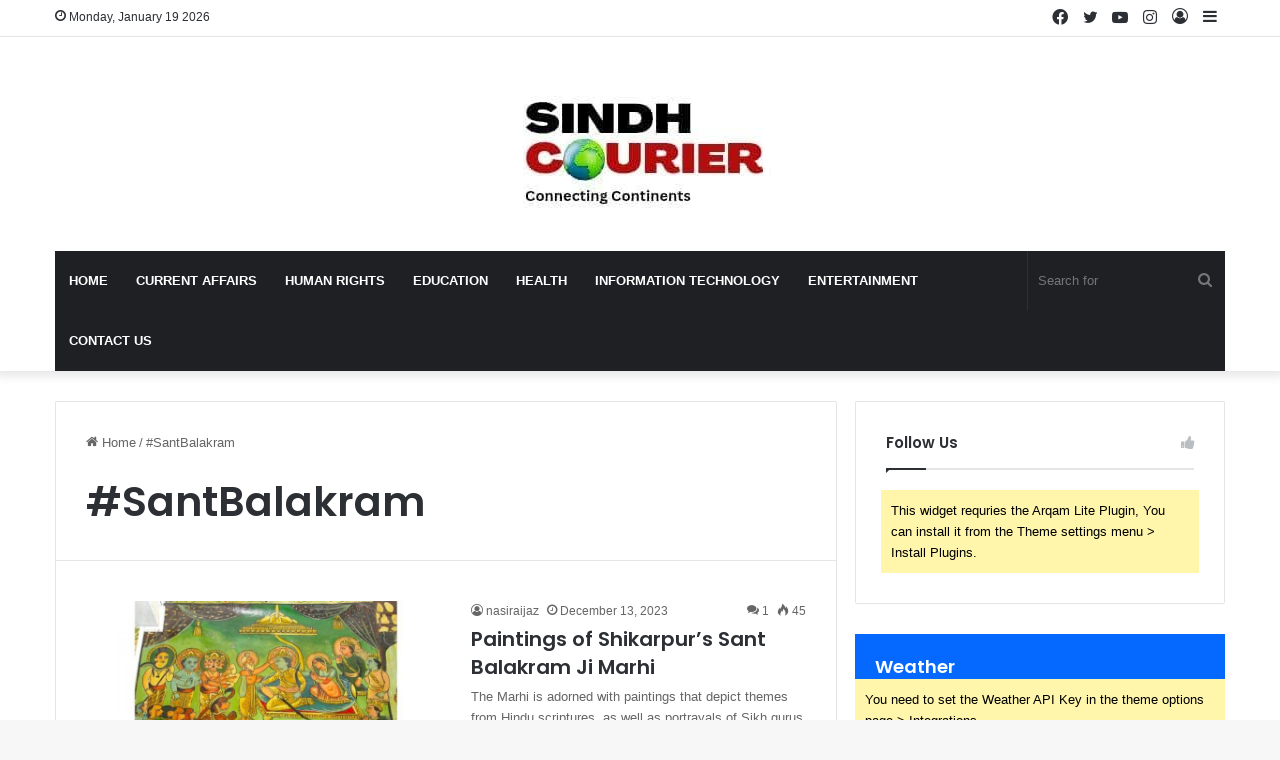

--- FILE ---
content_type: text/html; charset=UTF-8
request_url: https://sindhcourier.com/tag/santbalakram/
body_size: 17618
content:
<!DOCTYPE html>
<html dir="ltr" lang="en-US" prefix="og: https://ogp.me/ns#" class="" data-skin="light">
<head>
	<meta charset="UTF-8" /><link data-optimized="2" rel="stylesheet" href="https://sindhcourier.com/wp-content/litespeed/css/68c7e8eb1155a553e386ab062d829085.css?ver=fa172" />
	<link rel="profile" href="https://gmpg.org/xfn/11" />
	<title>#SantBalakram - Sindh Courier</title>

		<!-- All in One SEO 4.8.1.1 - aioseo.com -->
	<meta name="robots" content="max-image-preview:large" />
	<link rel="canonical" href="https://sindhcourier.com/tag/santbalakram/" />
	<meta name="generator" content="All in One SEO (AIOSEO) 4.8.1.1" />
		<script type="application/ld+json" class="aioseo-schema">
			{"@context":"https:\/\/schema.org","@graph":[{"@type":"BreadcrumbList","@id":"https:\/\/sindhcourier.com\/tag\/santbalakram\/#breadcrumblist","itemListElement":[{"@type":"ListItem","@id":"https:\/\/sindhcourier.com\/#listItem","position":1,"name":"Home","item":"https:\/\/sindhcourier.com\/","nextItem":{"@type":"ListItem","@id":"https:\/\/sindhcourier.com\/tag\/santbalakram\/#listItem","name":"#SantBalakram"}},{"@type":"ListItem","@id":"https:\/\/sindhcourier.com\/tag\/santbalakram\/#listItem","position":2,"name":"#SantBalakram","previousItem":{"@type":"ListItem","@id":"https:\/\/sindhcourier.com\/#listItem","name":"Home"}}]},{"@type":"CollectionPage","@id":"https:\/\/sindhcourier.com\/tag\/santbalakram\/#collectionpage","url":"https:\/\/sindhcourier.com\/tag\/santbalakram\/","name":"#SantBalakram - Sindh Courier","inLanguage":"en-US","isPartOf":{"@id":"https:\/\/sindhcourier.com\/#website"},"breadcrumb":{"@id":"https:\/\/sindhcourier.com\/tag\/santbalakram\/#breadcrumblist"}},{"@type":"Organization","@id":"https:\/\/sindhcourier.com\/#organization","name":"indusBits","description":"Get updated with the Current Affairs","url":"https:\/\/sindhcourier.com\/","telephone":"+923332963485","logo":{"@type":"ImageObject","url":"https:\/\/sindhcourier.com\/wp-content\/uploads\/2021\/01\/WhatsApp-Image-2021-01-19-at-10.00.27-PM-1.jpeg","@id":"https:\/\/sindhcourier.com\/tag\/santbalakram\/#organizationLogo","width":825,"height":590},"image":{"@id":"https:\/\/sindhcourier.com\/tag\/santbalakram\/#organizationLogo"}},{"@type":"WebSite","@id":"https:\/\/sindhcourier.com\/#website","url":"https:\/\/sindhcourier.com\/","name":"Sindh Courier","description":"Get updated with the Current Affairs","inLanguage":"en-US","publisher":{"@id":"https:\/\/sindhcourier.com\/#organization"}}]}
		</script>
		<!-- All in One SEO -->

<meta name="robots" content="follow, noindex">
<meta property="og:url" content="https://sindhcourier.com/tag/santbalakram/">
<meta property="og:site_name" content="Sindh Courier">
<meta property="og:locale" content="en_US">
<meta property="og:type" content="object">
<meta property="og:title" content="#SantBalakram  | Sindh Courier">
<meta property="fb:pages" content="">
<meta property="fb:admins" content="">
<meta property="fb:app_id" content="">
<meta name="twitter:card" content="summary">
<meta name="twitter:title" content="#SantBalakram  | Sindh Courier">
<link rel="alternate" type="application/rss+xml" title="Sindh Courier &raquo; Feed" href="https://sindhcourier.com/feed/" />
<link rel="alternate" type="application/rss+xml" title="Sindh Courier &raquo; Comments Feed" href="https://sindhcourier.com/comments/feed/" />
<link rel="alternate" type="application/rss+xml" title="Sindh Courier &raquo; #SantBalakram Tag Feed" href="https://sindhcourier.com/tag/santbalakram/feed/" />

		
	<meta name="viewport" content="width=device-width, initial-scale=1.0" />











<script type="text/javascript" src="https://sindhcourier.com/wp-includes/js/jquery/jquery.min.js?ver=3.7.1" id="jquery-core-js"></script>
<script type="text/javascript" src="https://sindhcourier.com/wp-includes/js/jquery/jquery-migrate.min.js?ver=3.4.1" id="jquery-migrate-js"></script>
<link rel="https://api.w.org/" href="https://sindhcourier.com/wp-json/" /><link rel="alternate" title="JSON" type="application/json" href="https://sindhcourier.com/wp-json/wp/v2/tags/10257" /><link rel="EditURI" type="application/rsd+xml" title="RSD" href="https://sindhcourier.com/xmlrpc.php?rsd" />
<meta name="generator" content="WordPress 6.9" />
<meta http-equiv="X-UA-Compatible" content="IE=edge">
<link rel="icon" href="https://sindhcourier.com/wp-content/uploads/2023/05/cropped-Untitled-424-×-123-px-1-1-32x32.png" sizes="32x32" />
<link rel="icon" href="https://sindhcourier.com/wp-content/uploads/2023/05/cropped-Untitled-424-×-123-px-1-1-192x192.png" sizes="192x192" />
<link rel="apple-touch-icon" href="https://sindhcourier.com/wp-content/uploads/2023/05/cropped-Untitled-424-×-123-px-1-1-180x180.png" />
<meta name="msapplication-TileImage" content="https://sindhcourier.com/wp-content/uploads/2023/05/cropped-Untitled-424-×-123-px-1-1-270x270.png" />
</head>

<body id="tie-body" class="archive tag tag-santbalakram tag-10257 wp-theme-jannah wrapper-has-shadow block-head-1 magazine1 is-thumb-overlay-disabled is-desktop is-header-layout-2 sidebar-right has-sidebar hide_share_post_top hide_share_post_bottom">



<div class="background-overlay">

	<div id="tie-container" class="site tie-container">

		
		<div id="tie-wrapper">

			
<header id="theme-header" class="theme-header header-layout-2 main-nav-dark main-nav-default-dark main-nav-below main-nav-boxed no-stream-item top-nav-active top-nav-light top-nav-default-light top-nav-above has-shadow has-normal-width-logo mobile-header-default">
	
<nav id="top-nav"  class="has-date-components top-nav header-nav" aria-label="Secondary Navigation">
	<div class="container">
		<div class="topbar-wrapper">

			
					<div class="topbar-today-date tie-icon">
						Monday, January 19 2026					</div>
					
			<div class="tie-alignleft">
							</div><!-- .tie-alignleft /-->

			<div class="tie-alignright">
				<ul class="components">	<li class="side-aside-nav-icon menu-item custom-menu-link">
		<a href="#">
			<span class="tie-icon-navicon" aria-hidden="true"></span>
			<span class="screen-reader-text">Sidebar</span>
		</a>
	</li>
	
	
		<li class=" popup-login-icon menu-item custom-menu-link">
			<a href="#" class="lgoin-btn tie-popup-trigger">
				<span class="tie-icon-author" aria-hidden="true"></span>
				<span class="screen-reader-text">Log In</span>			</a>
		</li>

			 <li class="social-icons-item"><a class="social-link instagram-social-icon" rel="external noopener nofollow" target="_blank" href="#"><span class="tie-social-icon tie-icon-instagram"></span><span class="screen-reader-text">Instagram</span></a></li><li class="social-icons-item"><a class="social-link youtube-social-icon" rel="external noopener nofollow" target="_blank" href="#"><span class="tie-social-icon tie-icon-youtube"></span><span class="screen-reader-text">YouTube</span></a></li><li class="social-icons-item"><a class="social-link twitter-social-icon" rel="external noopener nofollow" target="_blank" href="#"><span class="tie-social-icon tie-icon-twitter"></span><span class="screen-reader-text">Twitter</span></a></li><li class="social-icons-item"><a class="social-link facebook-social-icon" rel="external noopener nofollow" target="_blank" href="#"><span class="tie-social-icon tie-icon-facebook"></span><span class="screen-reader-text">Facebook</span></a></li> </ul><!-- Components -->			</div><!-- .tie-alignright /-->

		</div><!-- .topbar-wrapper /-->
	</div><!-- .container /-->
</nav><!-- #top-nav /-->

<div class="container header-container">
	<div class="tie-row logo-row">

		
		<div class="logo-wrapper">
			<div class="tie-col-md-4 logo-container clearfix">
				<div id="mobile-header-components-area_1" class="mobile-header-components"><ul class="components"><li class="mobile-component_menu custom-menu-link"><a href="#" id="mobile-menu-icon" class=""><span class="tie-mobile-menu-icon nav-icon is-layout-1"></span><span class="screen-reader-text">Menu</span></a></li></ul></div>
		<div id="logo" class="image-logo" >

			
			<a title="Sindh Courier" href="https://sindhcourier.com/">
				
				<picture class="tie-logo-default tie-logo-picture">
					
					<source class="tie-logo-source-default tie-logo-source" srcset="https://sindhcourier.com/wp-content/uploads/2025/04/logo-new.png">
					<img data-lazyloaded="1" src="[data-uri]" class="tie-logo-img-default tie-logo-img" data-src="https://sindhcourier.com/wp-content/uploads/2025/04/logo-new.png" alt="Sindh Courier" width="274" height="134" style="max-height:134px; width: auto;" /><noscript><img class="tie-logo-img-default tie-logo-img" src="https://sindhcourier.com/wp-content/uploads/2025/04/logo-new.png" alt="Sindh Courier" width="274" height="134" style="max-height:134px; width: auto;" /></noscript>
				</picture>
						</a>

			
		</div><!-- #logo /-->

		<div id="mobile-header-components-area_2" class="mobile-header-components"><ul class="components"><li class="mobile-component_search custom-menu-link">
				<a href="#" class="tie-search-trigger-mobile">
					<span class="tie-icon-search tie-search-icon" aria-hidden="true"></span>
					<span class="screen-reader-text">Search for</span>
				</a>
			</li></ul></div>			</div><!-- .tie-col /-->
		</div><!-- .logo-wrapper /-->

		
	</div><!-- .tie-row /-->
</div><!-- .container /-->

<div class="main-nav-wrapper">
	<nav id="main-nav" data-skin="search-in-main-nav" class="main-nav header-nav live-search-parent"  aria-label="Primary Navigation">
		<div class="container">

			<div class="main-menu-wrapper">

				
				<div id="menu-components-wrap">

					


					<div class="main-menu main-menu-wrap tie-alignleft">
						<div id="main-nav-menu" class="main-menu header-menu"><ul id="menu-main-menu" class="menu"><li id="menu-item-3545" class="menu-item menu-item-type-custom menu-item-object-custom menu-item-home menu-item-3545"><a href="https://sindhcourier.com/">Home</a></li>
<li id="menu-item-15" class="menu-item menu-item-type-taxonomy menu-item-object-category menu-item-15"><a href="https://sindhcourier.com/currentaffairs/">Current Affairs</a></li>
<li id="menu-item-19" class="menu-item menu-item-type-taxonomy menu-item-object-category menu-item-19"><a href="https://sindhcourier.com/humanrights-will-goes-here/">Human Rights</a></li>
<li id="menu-item-18" class="menu-item menu-item-type-taxonomy menu-item-object-category menu-item-18"><a href="https://sindhcourier.com/educatiokn/">Education</a></li>
<li id="menu-item-17" class="menu-item menu-item-type-taxonomy menu-item-object-category menu-item-17"><a href="https://sindhcourier.com/health/">Health</a></li>
<li id="menu-item-16" class="menu-item menu-item-type-taxonomy menu-item-object-category menu-item-16"><a href="https://sindhcourier.com/informationtechnology/">information Technology</a></li>
<li id="menu-item-20" class="menu-item menu-item-type-taxonomy menu-item-object-category menu-item-20"><a href="https://sindhcourier.com/entertainment/">Entertainment</a></li>
<li id="menu-item-97" class="menu-item menu-item-type-post_type menu-item-object-page menu-item-97"><a href="https://sindhcourier.com/contact-us/">Contact Us</a></li>
</ul></div>					</div><!-- .main-menu.tie-alignleft /-->

					<ul class="components">			<li class="search-bar menu-item custom-menu-link" aria-label="Search">
				<form method="get" id="search" action="https://sindhcourier.com/">
					<input id="search-input" class="is-ajax-search"  inputmode="search" type="text" name="s" title="Search for" placeholder="Search for" />
					<button id="search-submit" type="submit">
						<span class="tie-icon-search tie-search-icon" aria-hidden="true"></span>
						<span class="screen-reader-text">Search for</span>
					</button>
				</form>
			</li>
			</ul><!-- Components -->
				</div><!-- #menu-components-wrap /-->
			</div><!-- .main-menu-wrapper /-->
		</div><!-- .container /-->

			</nav><!-- #main-nav /-->
</div><!-- .main-nav-wrapper /-->

</header>

<div id="content" class="site-content container"><div id="main-content-row" class="tie-row main-content-row">
	<div class="main-content tie-col-md-8 tie-col-xs-12" role="main">

		

			<header id="tag-title-section" class="entry-header-outer container-wrapper archive-title-wrapper">
				<nav id="breadcrumb"><a href="https://sindhcourier.com/"><span class="tie-icon-home" aria-hidden="true"></span> Home</a><em class="delimiter">/</em><span class="current">#SantBalakram</span></nav><script type="application/ld+json">{"@context":"http:\/\/schema.org","@type":"BreadcrumbList","@id":"#Breadcrumb","itemListElement":[{"@type":"ListItem","position":1,"item":{"name":"Home","@id":"https:\/\/sindhcourier.com\/"}}]}</script><h1 class="page-title">#SantBalakram</h1>			</header><!-- .entry-header-outer /-->

			
		<div class="mag-box wide-post-box">
			<div class="container-wrapper">
				<div class="mag-box-container clearfix">
					<ul id="posts-container" data-layout="default" data-settings="{'uncropped_image':'jannah-image-post','category_meta':true,'post_meta':true,'excerpt':'true','excerpt_length':'20','read_more':'true','read_more_text':false,'media_overlay':true,'title_length':0,'is_full':false,'is_category':false}" class="posts-items">
<li class="post-item  post-36579 post type-post status-publish format-standard has-post-thumbnail category-anthropology tag-heritage tag-hindu tag-marhi tag-santbalakram tag-shikarpur tag-sikh tag-wallpaintings tag-sindhcourier tie-standard">

	
			<a aria-label="Paintings of Shikarpur’s Sant Balakram Ji Marhi" href="https://sindhcourier.com/paintings-of-shikarpurs-sant-balakram-ji-marhi/" class="post-thumb"><span class="post-cat-wrap"><span class="post-cat tie-cat-4484">Anthropology</span></span><img data-lazyloaded="1" src="[data-uri]" width="390" height="220" data-src="https://sindhcourier.com/wp-content/uploads/2023/12/Shikarpur-1-1.jpg" class="attachment-jannah-image-large size-jannah-image-large wp-post-image" alt="Shikarpur-1" decoding="async" fetchpriority="high" data-srcset="https://sindhcourier.com/wp-content/uploads/2023/12/Shikarpur-1-1.jpg 800w, https://sindhcourier.com/wp-content/uploads/2023/12/Shikarpur-1-1-300x169.jpg 300w, https://sindhcourier.com/wp-content/uploads/2023/12/Shikarpur-1-1-768x432.jpg 768w" data-sizes="(max-width: 390px) 100vw, 390px" /><noscript><img width="390" height="220" src="https://sindhcourier.com/wp-content/uploads/2023/12/Shikarpur-1-1.jpg" class="attachment-jannah-image-large size-jannah-image-large wp-post-image" alt="Shikarpur-1" decoding="async" fetchpriority="high" srcset="https://sindhcourier.com/wp-content/uploads/2023/12/Shikarpur-1-1.jpg 800w, https://sindhcourier.com/wp-content/uploads/2023/12/Shikarpur-1-1-300x169.jpg 300w, https://sindhcourier.com/wp-content/uploads/2023/12/Shikarpur-1-1-768x432.jpg 768w" sizes="(max-width: 390px) 100vw, 390px" /></noscript></a>
	<div class="post-details">

		<div class="post-meta clearfix"><span class="author-meta single-author no-avatars"><span class="meta-item meta-author-wrapper meta-author-1"><span class="meta-author"><a href="https://sindhcourier.com/author/nasiraijaz/" class="author-name tie-icon" title="nasiraijaz">nasiraijaz</a></span></span></span><span class="date meta-item tie-icon">December 13, 2023</span><div class="tie-alignright"><span class="meta-comment tie-icon meta-item fa-before">1</span><span class="meta-views meta-item "><span class="tie-icon-fire" aria-hidden="true"></span> 45 </span></div></div><!-- .post-meta -->
		<h2 class="post-title"><a href="https://sindhcourier.com/paintings-of-shikarpurs-sant-balakram-ji-marhi/">Paintings of Shikarpur’s Sant Balakram Ji Marhi</a></h2>

						<p class="post-excerpt">The Marhi is adorned with paintings that depict themes from Hindu scriptures, as well as portrayals of Sikh gurus and&hellip;</p>
				<a class="more-link button" href="https://sindhcourier.com/paintings-of-shikarpurs-sant-balakram-ji-marhi/">Read More &raquo;</a>	</div>
</li>

					</ul><!-- #posts-container /-->
					<div class="clearfix"></div>
				</div><!-- .mag-box-container /-->
			</div><!-- .container-wrapper /-->
		</div><!-- .mag-box /-->
	
	</div><!-- .main-content /-->


	<aside class="sidebar tie-col-md-4 tie-col-xs-12 normal-side is-sticky" aria-label="Primary Sidebar">
		<div class="theiaStickySidebar">
			<div id="social-statistics-3" class="container-wrapper widget social-statistics-widget"><div class="widget-title the-global-title"><div class="the-subtitle">Follow Us<span class="widget-title-icon tie-icon"></span></div></div>			<ul class="solid-social-icons two-cols transparent-icons">
				<span class="theme-notice">This widget requries the Arqam Lite Plugin, You can install it from the Theme settings menu &gt; Install Plugins.</span>			</ul>
			<div class="clearfix"></div></div><!-- .widget /--><div id="tie-weather-widget-3" class="widget tie-weather-widget"><div class="widget-title the-global-title"><div class="the-subtitle">Weather<span class="widget-title-icon tie-icon"></span></div></div><span class="theme-notice">You need to set the Weather API Key in the theme options page &gt; Integrations.</span><div class="clearfix"></div></div><!-- .widget /-->
			<div id="widget_tabs-1" class="container-wrapper tabs-container-wrapper tabs-container-4">
				<div class="widget tabs-widget">
					<div class="widget-container">
						<div class="tabs-widget">
							<div class="tabs-wrapper">

								<ul class="tabs">
									<li><a href="#widget_tabs-1-popular">Popular</a></li><li><a href="#widget_tabs-1-recent">Recent</a></li><li><a href="#widget_tabs-1-comments">Comments</a></li>								</ul><!-- ul.tabs-menu /-->

								
											<div id="widget_tabs-1-popular" class="tab-content tab-content-popular">
												<ul class="tab-content-elements">
													
<li class="widget-single-post-item widget-post-list tie-standard">

			<div class="post-widget-thumbnail">

			
			<a aria-label="Golden Paradise – A Mystic Poem from China" href="https://sindhcourier.com/golden-paradise-a-mystic-poem-from-china/" class="post-thumb"><img data-lazyloaded="1" src="[data-uri]" width="220" height="150" data-src="https://sindhcourier.com/wp-content/uploads/2021/09/Golden-Paradise-220x150.jpg" class="attachment-jannah-image-small size-jannah-image-small tie-small-image wp-post-image" alt="Golden Paradise" decoding="async" /><noscript><img width="220" height="150" src="https://sindhcourier.com/wp-content/uploads/2021/09/Golden-Paradise-220x150.jpg" class="attachment-jannah-image-small size-jannah-image-small tie-small-image wp-post-image" alt="Golden Paradise" decoding="async" /></noscript></a>		</div><!-- post-alignleft /-->
	
	<div class="post-widget-body ">
		<a class="post-title the-subtitle" href="https://sindhcourier.com/golden-paradise-a-mystic-poem-from-china/">Golden Paradise – A Mystic Poem from China</a>

		<div class="post-meta">
			<span class="date meta-item tie-icon">September 23, 2021</span>		</div>
	</div>
</li>

<li class="widget-single-post-item widget-post-list tie-standard">

			<div class="post-widget-thumbnail">

			
			<a aria-label="The Life-Changing Power of Just 60 Minutes a Day" href="https://sindhcourier.com/the-life-changing-power-of-just-60-minutes-a-day/" class="post-thumb"><img data-lazyloaded="1" src="[data-uri]" width="220" height="124" data-src="https://sindhcourier.com/wp-content/uploads/2025/03/pexels-tranmautritam-69432-e1598431884436-625x351-1.jpg" class="attachment-jannah-image-small size-jannah-image-small tie-small-image wp-post-image" alt="pexels-tranmautritam-69432-e1598431884436-625x351" decoding="async" data-srcset="https://sindhcourier.com/wp-content/uploads/2025/03/pexels-tranmautritam-69432-e1598431884436-625x351-1.jpg 625w, https://sindhcourier.com/wp-content/uploads/2025/03/pexels-tranmautritam-69432-e1598431884436-625x351-1-300x168.jpg 300w" data-sizes="(max-width: 220px) 100vw, 220px" /><noscript><img width="220" height="124" src="https://sindhcourier.com/wp-content/uploads/2025/03/pexels-tranmautritam-69432-e1598431884436-625x351-1.jpg" class="attachment-jannah-image-small size-jannah-image-small tie-small-image wp-post-image" alt="pexels-tranmautritam-69432-e1598431884436-625x351" decoding="async" srcset="https://sindhcourier.com/wp-content/uploads/2025/03/pexels-tranmautritam-69432-e1598431884436-625x351-1.jpg 625w, https://sindhcourier.com/wp-content/uploads/2025/03/pexels-tranmautritam-69432-e1598431884436-625x351-1-300x168.jpg 300w" sizes="(max-width: 220px) 100vw, 220px" /></noscript></a>		</div><!-- post-alignleft /-->
	
	<div class="post-widget-body ">
		<a class="post-title the-subtitle" href="https://sindhcourier.com/the-life-changing-power-of-just-60-minutes-a-day/">The Life-Changing Power of Just 60 Minutes a Day</a>

		<div class="post-meta">
			<span class="date meta-item tie-icon">March 11, 2025</span>		</div>
	</div>
</li>

<li class="widget-single-post-item widget-post-list tie-standard">

			<div class="post-widget-thumbnail">

			
			<a aria-label="My mother Syeda Rashida Abidi &#8211; The Educator and the myth!" href="https://sindhcourier.com/my-mother-syeda-rashida-abidi-the-educator-and-the-myth/" class="post-thumb"><img data-lazyloaded="1" src="[data-uri]" width="220" height="150" data-src="https://sindhcourier.com/wp-content/uploads/2023/07/Syeda-Rashida-220x150.png" class="attachment-jannah-image-small size-jannah-image-small tie-small-image wp-post-image" alt="Syeda Rashida" decoding="async" /><noscript><img width="220" height="150" src="https://sindhcourier.com/wp-content/uploads/2023/07/Syeda-Rashida-220x150.png" class="attachment-jannah-image-small size-jannah-image-small tie-small-image wp-post-image" alt="Syeda Rashida" decoding="async" /></noscript></a>		</div><!-- post-alignleft /-->
	
	<div class="post-widget-body ">
		<a class="post-title the-subtitle" href="https://sindhcourier.com/my-mother-syeda-rashida-abidi-the-educator-and-the-myth/">My mother Syeda Rashida Abidi &#8211; The Educator and the myth!</a>

		<div class="post-meta">
			<span class="date meta-item tie-icon">July 19, 2023</span>		</div>
	</div>
</li>

<li class="widget-single-post-item widget-post-list tie-standard">

			<div class="post-widget-thumbnail">

			
			<a aria-label="The Nassarpuri Sindhi: Who are Nassarpuris?" href="https://sindhcourier.com/the-nassarpuri-sindhi-who-are-nassarpuris/" class="post-thumb"><img data-lazyloaded="1" src="[data-uri]" width="220" height="150" data-src="https://sindhcourier.com/wp-content/uploads/2022/10/silversmith-768x512-1-220x150.jpg" class="attachment-jannah-image-small size-jannah-image-small tie-small-image wp-post-image" alt="silversmith-768x512" decoding="async" /><noscript><img width="220" height="150" src="https://sindhcourier.com/wp-content/uploads/2022/10/silversmith-768x512-1-220x150.jpg" class="attachment-jannah-image-small size-jannah-image-small tie-small-image wp-post-image" alt="silversmith-768x512" decoding="async" /></noscript></a>		</div><!-- post-alignleft /-->
	
	<div class="post-widget-body ">
		<a class="post-title the-subtitle" href="https://sindhcourier.com/the-nassarpuri-sindhi-who-are-nassarpuris/">The Nassarpuri Sindhi: Who are Nassarpuris?</a>

		<div class="post-meta">
			<span class="date meta-item tie-icon">October 30, 2022</span>		</div>
	</div>
</li>

<li class="widget-single-post-item widget-post-list tie-standard">

			<div class="post-widget-thumbnail">

			
			<a aria-label="Remnants of a Separation" href="https://sindhcourier.com/remnants-of-a-separation/" class="post-thumb"><img data-lazyloaded="1" src="[data-uri]" width="220" height="150" data-src="https://sindhcourier.com/wp-content/uploads/2021/10/book-title-remnants-of-a-separation-220x150.jpg" class="attachment-jannah-image-small size-jannah-image-small tie-small-image wp-post-image" alt="book-title-remnants-of-a-separation" decoding="async" /><noscript><img width="220" height="150" src="https://sindhcourier.com/wp-content/uploads/2021/10/book-title-remnants-of-a-separation-220x150.jpg" class="attachment-jannah-image-small size-jannah-image-small tie-small-image wp-post-image" alt="book-title-remnants-of-a-separation" decoding="async" /></noscript></a>		</div><!-- post-alignleft /-->
	
	<div class="post-widget-body ">
		<a class="post-title the-subtitle" href="https://sindhcourier.com/remnants-of-a-separation/">Remnants of a Separation</a>

		<div class="post-meta">
			<span class="date meta-item tie-icon">October 3, 2021</span>		</div>
	</div>
</li>
												</ul>
											</div><!-- .tab-content#popular-posts-tab /-->

										
											<div id="widget_tabs-1-recent" class="tab-content tab-content-recent">
												<ul class="tab-content-elements">
													
<li class="widget-single-post-item widget-post-list tie-standard">

			<div class="post-widget-thumbnail">

			
			<a aria-label="Year of the Departed – Chinese Poetry" href="https://sindhcourier.com/year-of-the-departed-chinese-poetry/" class="post-thumb"><img data-lazyloaded="1" src="[data-uri]" width="220" height="150" data-src="https://sindhcourier.com/wp-content/uploads/2026/01/NdzEpv_2c-220x150.jpg" class="attachment-jannah-image-small size-jannah-image-small tie-small-image wp-post-image" alt="NdzEpv_2c" decoding="async" /><noscript><img width="220" height="150" src="https://sindhcourier.com/wp-content/uploads/2026/01/NdzEpv_2c-220x150.jpg" class="attachment-jannah-image-small size-jannah-image-small tie-small-image wp-post-image" alt="NdzEpv_2c" decoding="async" /></noscript></a>		</div><!-- post-alignleft /-->
	
	<div class="post-widget-body ">
		<a class="post-title the-subtitle" href="https://sindhcourier.com/year-of-the-departed-chinese-poetry/">Year of the Departed – Chinese Poetry</a>

		<div class="post-meta">
			<span class="date meta-item tie-icon">January 19, 2026</span>		</div>
	</div>
</li>

<li class="widget-single-post-item widget-post-list tie-standard">

			<div class="post-widget-thumbnail">

			
			<a aria-label="Civilian Authority in a Security State" href="https://sindhcourier.com/civilian-authority-in-a-security-state/" class="post-thumb"><img data-lazyloaded="1" src="[data-uri]" width="220" height="150" data-src="https://sindhcourier.com/wp-content/uploads/2026/01/civil-military-relations-pakistan-220x150.jpg" class="attachment-jannah-image-small size-jannah-image-small tie-small-image wp-post-image" alt="civil-military-relations-pakistan" decoding="async" /><noscript><img width="220" height="150" src="https://sindhcourier.com/wp-content/uploads/2026/01/civil-military-relations-pakistan-220x150.jpg" class="attachment-jannah-image-small size-jannah-image-small tie-small-image wp-post-image" alt="civil-military-relations-pakistan" decoding="async" /></noscript></a>		</div><!-- post-alignleft /-->
	
	<div class="post-widget-body ">
		<a class="post-title the-subtitle" href="https://sindhcourier.com/civilian-authority-in-a-security-state/">Civilian Authority in a Security State</a>

		<div class="post-meta">
			<span class="date meta-item tie-icon">January 19, 2026</span>		</div>
	</div>
</li>

<li class="widget-single-post-item widget-post-list tie-standard">

			<div class="post-widget-thumbnail">

			
			<a aria-label="Gul Plaza Fire Ignites Reform Urgency" href="https://sindhcourier.com/gul-plaza-fire-ignites-reform-urgency/" class="post-thumb"><img data-lazyloaded="1" src="[data-uri]" width="220" height="150" data-src="https://sindhcourier.com/wp-content/uploads/2026/01/Gul-Plaza-Fire-1-220x150.jpg" class="attachment-jannah-image-small size-jannah-image-small tie-small-image wp-post-image" alt="Gul Plaza Fire-1" decoding="async" /><noscript><img width="220" height="150" src="https://sindhcourier.com/wp-content/uploads/2026/01/Gul-Plaza-Fire-1-220x150.jpg" class="attachment-jannah-image-small size-jannah-image-small tie-small-image wp-post-image" alt="Gul Plaza Fire-1" decoding="async" /></noscript></a>		</div><!-- post-alignleft /-->
	
	<div class="post-widget-body ">
		<a class="post-title the-subtitle" href="https://sindhcourier.com/gul-plaza-fire-ignites-reform-urgency/">Gul Plaza Fire Ignites Reform Urgency</a>

		<div class="post-meta">
			<span class="date meta-item tie-icon">January 19, 2026</span>		</div>
	</div>
</li>

<li class="widget-single-post-item widget-post-list tie-standard">

			<div class="post-widget-thumbnail">

			
			<a aria-label="Karachi: The City That Burns" href="https://sindhcourier.com/karachi-the-city-that-burns/" class="post-thumb"><img data-lazyloaded="1" src="[data-uri]" width="220" height="150" data-src="https://sindhcourier.com/wp-content/uploads/2026/01/Gul-Plaza-Fire-Sindh-Courier-1-220x150.jpg" class="attachment-jannah-image-small size-jannah-image-small tie-small-image wp-post-image" alt="Gul Plaza-Fire-Sindh Courier-1" decoding="async" /><noscript><img width="220" height="150" src="https://sindhcourier.com/wp-content/uploads/2026/01/Gul-Plaza-Fire-Sindh-Courier-1-220x150.jpg" class="attachment-jannah-image-small size-jannah-image-small tie-small-image wp-post-image" alt="Gul Plaza-Fire-Sindh Courier-1" decoding="async" /></noscript></a>		</div><!-- post-alignleft /-->
	
	<div class="post-widget-body ">
		<a class="post-title the-subtitle" href="https://sindhcourier.com/karachi-the-city-that-burns/">Karachi: The City That Burns</a>

		<div class="post-meta">
			<span class="date meta-item tie-icon">January 19, 2026</span>		</div>
	</div>
</li>

<li class="widget-single-post-item widget-post-list tie-standard">

			<div class="post-widget-thumbnail">

			
			<a aria-label="Freedom- Poetry from the Greece" href="https://sindhcourier.com/freedom-poetry-from-the-greece/" class="post-thumb"><img data-lazyloaded="1" src="[data-uri]" width="220" height="150" data-src="https://sindhcourier.com/wp-content/uploads/2026/01/suissa-freedom-220x150.jpg" class="attachment-jannah-image-small size-jannah-image-small tie-small-image wp-post-image" alt="suissa-freedom" decoding="async" /><noscript><img width="220" height="150" src="https://sindhcourier.com/wp-content/uploads/2026/01/suissa-freedom-220x150.jpg" class="attachment-jannah-image-small size-jannah-image-small tie-small-image wp-post-image" alt="suissa-freedom" decoding="async" /></noscript></a>		</div><!-- post-alignleft /-->
	
	<div class="post-widget-body ">
		<a class="post-title the-subtitle" href="https://sindhcourier.com/freedom-poetry-from-the-greece/">Freedom- Poetry from the Greece</a>

		<div class="post-meta">
			<span class="date meta-item tie-icon">January 19, 2026</span>		</div>
	</div>
</li>
												</ul>
											</div><!-- .tab-content#recent-posts-tab /-->

										
											<div id="widget_tabs-1-comments" class="tab-content tab-content-comments">
												<ul class="tab-content-elements">
																<li>
									<div class="post-widget-thumbnail" style="width:70px">
						<a class="author-avatar" href="https://sindhcourier.com/the-winds-remember-her-novel/#comment-25887">
							<img data-lazyloaded="1" src="[data-uri]" alt='Photo of Mujeeb Burdi' data-src='https://sindhcourier.com/wp-content/litespeed/avatar/284715f508829850b0dc82ee9d69bedb.jpg?ver=1768747195' data-srcset='https://sindhcourier.com/wp-content/litespeed/avatar/39bf2fc72129c4af1918822159990b61.jpg?ver=1768747195 2x' class='avatar avatar-70 photo' height='70' width='70' decoding='async'/><noscript><img alt='Photo of Mujeeb Burdi' src='https://sindhcourier.com/wp-content/litespeed/avatar/284715f508829850b0dc82ee9d69bedb.jpg?ver=1768747195' srcset='https://sindhcourier.com/wp-content/litespeed/avatar/39bf2fc72129c4af1918822159990b61.jpg?ver=1768747195 2x' class='avatar avatar-70 photo' height='70' width='70' decoding='async'/></noscript>						</a>
					</div>
					
				<div class="post-widget-body ">
					<a class="comment-author" href="https://sindhcourier.com/the-winds-remember-her-novel/#comment-25887">
						Mujeeb Burdi					</a>
					<p>My sincere thanks to Asif Bhatti for taking the time to read...</p>
				</div>

			</li>
						<li>
									<div class="post-widget-thumbnail" style="width:70px">
						<a class="author-avatar" href="https://sindhcourier.com/how-dams-damage-rivers/#comment-25868">
							<img data-lazyloaded="1" src="[data-uri]" alt='Photo of Barbara Rusk' data-src='https://sindhcourier.com/wp-content/litespeed/avatar/f8b8913ebc06a11abf0b73cff9f68686.jpg?ver=1768370434' data-srcset='https://sindhcourier.com/wp-content/litespeed/avatar/d1b7176e9be561a805fb56bbca455907.jpg?ver=1768370434 2x' class='avatar avatar-70 photo' height='70' width='70' decoding='async'/><noscript><img alt='Photo of Barbara Rusk' src='https://sindhcourier.com/wp-content/litespeed/avatar/f8b8913ebc06a11abf0b73cff9f68686.jpg?ver=1768370434' srcset='https://sindhcourier.com/wp-content/litespeed/avatar/d1b7176e9be561a805fb56bbca455907.jpg?ver=1768370434 2x' class='avatar avatar-70 photo' height='70' width='70' decoding='async'/></noscript>						</a>
					</div>
					
				<div class="post-widget-body ">
					<a class="comment-author" href="https://sindhcourier.com/how-dams-damage-rivers/#comment-25868">
						Barbara Rusk					</a>
					<p>Helpful and concise writing.. Even beginners can follow this...</p>
				</div>

			</li>
						<li>
									<div class="post-widget-thumbnail" style="width:70px">
						<a class="author-avatar" href="https://sindhcourier.com/pakistan-biotech-research-underfunded-lagging/#comment-25850">
							<img data-lazyloaded="1" src="[data-uri]" alt='Photo of Anees-ur-Rahman Soomro' data-src='https://sindhcourier.com/wp-content/litespeed/avatar/8d016c7301766a724fb4f7e5196458e4.jpg?ver=1768370472' data-srcset='https://sindhcourier.com/wp-content/litespeed/avatar/607cea904d3aa229bea9bf29ffca48f3.jpg?ver=1768370472 2x' class='avatar avatar-70 photo' height='70' width='70' decoding='async'/><noscript><img alt='Photo of Anees-ur-Rahman Soomro' src='https://sindhcourier.com/wp-content/litespeed/avatar/8d016c7301766a724fb4f7e5196458e4.jpg?ver=1768370472' srcset='https://sindhcourier.com/wp-content/litespeed/avatar/607cea904d3aa229bea9bf29ffca48f3.jpg?ver=1768370472 2x' class='avatar avatar-70 photo' height='70' width='70' decoding='async'/></noscript>						</a>
					</div>
					
				<div class="post-widget-body ">
					<a class="comment-author" href="https://sindhcourier.com/pakistan-biotech-research-underfunded-lagging/#comment-25850">
						Anees-ur-Rahman Soomro					</a>
					<p>Professional &amp; Academic. An insightful piece by Prof. Dr...</p>
				</div>

			</li>
						<li>
									<div class="post-widget-thumbnail" style="width:70px">
						<a class="author-avatar" href="https://sindhcourier.com/how-to-celebrate-sindhi-culture-day/#comment-25830">
							<img data-lazyloaded="1" src="[data-uri]" alt='Photo of Wajid Ali' data-src='https://sindhcourier.com/wp-content/litespeed/avatar/6e20be159ee67270da27fd8954440656.jpg?ver=1768300067' data-srcset='https://sindhcourier.com/wp-content/litespeed/avatar/fa1d61816d4c84f30a44766b7ee097c1.jpg?ver=1768300067 2x' class='avatar avatar-70 photo' height='70' width='70' decoding='async'/><noscript><img alt='Photo of Wajid Ali' src='https://sindhcourier.com/wp-content/litespeed/avatar/6e20be159ee67270da27fd8954440656.jpg?ver=1768300067' srcset='https://sindhcourier.com/wp-content/litespeed/avatar/fa1d61816d4c84f30a44766b7ee097c1.jpg?ver=1768300067 2x' class='avatar avatar-70 photo' height='70' width='70' decoding='async'/></noscript>						</a>
					</div>
					
				<div class="post-widget-body ">
					<a class="comment-author" href="https://sindhcourier.com/how-to-celebrate-sindhi-culture-day/#comment-25830">
						Wajid Ali					</a>
					<p>Great Article Sir 👍...</p>
				</div>

			</li>
						<li>
									<div class="post-widget-thumbnail" style="width:70px">
						<a class="author-avatar" href="https://sindhcourier.com/should-pakistan-imitate-australias-digital-rule/#comment-25829">
							<img data-lazyloaded="1" src="[data-uri]" alt='Photo of Naeem' data-src='https://sindhcourier.com/wp-content/litespeed/avatar/62f0b29be7ec3ed641575118aeb87291.jpg?ver=1768299786' data-srcset='https://sindhcourier.com/wp-content/litespeed/avatar/14c944ce265767b5f0443296d8bf37a8.jpg?ver=1768299786 2x' class='avatar avatar-70 photo' height='70' width='70' decoding='async'/><noscript><img alt='Photo of Naeem' src='https://sindhcourier.com/wp-content/litespeed/avatar/62f0b29be7ec3ed641575118aeb87291.jpg?ver=1768299786' srcset='https://sindhcourier.com/wp-content/litespeed/avatar/14c944ce265767b5f0443296d8bf37a8.jpg?ver=1768299786 2x' class='avatar avatar-70 photo' height='70' width='70' decoding='async'/></noscript>						</a>
					</div>
					
				<div class="post-widget-body ">
					<a class="comment-author" href="https://sindhcourier.com/should-pakistan-imitate-australias-digital-rule/#comment-25829">
						Naeem					</a>
					<p>Wonderful publication. No doubt the Australians being a deve...</p>
				</div>

			</li>
															</ul>
											</div><!-- .tab-content#comments-tab /-->

										
							</div><!-- .tabs-wrapper-animated /-->
						</div><!-- .tabs-widget /-->
					</div><!-- .widget-container /-->
				</div><!-- .tabs-widget /-->
			</div><!-- .container-wrapper /-->
			<div id="stream-item-widget-5" class="widget stream-item-widget widget-content-only"><div class="stream-item-widget-content"><a href="#" target="_blank" rel="nofollow noopener"><img data-lazyloaded="1" src="[data-uri]" class="widget-stream-image" data-src="https://placehold.it/336x280" width="336" height="280" alt=""><noscript><img class="widget-stream-image" src="https://placehold.it/336x280" width="336" height="280" alt=""></noscript></a></div></div><div id="posts-list-widget-13" class="container-wrapper widget posts-list"><div class="widget-title the-global-title"><div class="the-subtitle">Recent added News<span class="widget-title-icon tie-icon"></span></div></div><div class="widget-posts-list-wrapper"><div class="widget-posts-list-container posts-list-half-posts" ><ul class="posts-list-items widget-posts-wrapper">
<li class="widget-single-post-item widget-post-list tie-standard">

			<div class="post-widget-thumbnail">

			
			<a aria-label="Diplomacy vs. Biodiversity: The Houbara Bustard’s Dilemma" href="https://sindhcourier.com/diplomacy-vs-biodiversity-the-houbara-bustards-dilemma/" class="post-thumb"><img data-lazyloaded="1" src="[data-uri]" width="390" height="220" data-src="https://sindhcourier.com/wp-content/uploads/2026/01/The-Houbara-Bustard-Sindh-Courier-390x220.jpg" class="attachment-jannah-image-large size-jannah-image-large wp-post-image" alt="The Houbara Bustard -Sindh Courier" decoding="async" /><noscript><img width="390" height="220" src="https://sindhcourier.com/wp-content/uploads/2026/01/The-Houbara-Bustard-Sindh-Courier-390x220.jpg" class="attachment-jannah-image-large size-jannah-image-large wp-post-image" alt="The Houbara Bustard -Sindh Courier" decoding="async" /></noscript></a>		</div><!-- post-alignleft /-->
	
	<div class="post-widget-body ">
		<a class="post-title the-subtitle" href="https://sindhcourier.com/diplomacy-vs-biodiversity-the-houbara-bustards-dilemma/">Diplomacy vs. Biodiversity: The Houbara Bustard’s Dilemma</a>

		<div class="post-meta">
			<span class="date meta-item tie-icon">January 15, 2026</span>		</div>
	</div>
</li>

<li class="widget-single-post-item widget-post-list tie-standard">

			<div class="post-widget-thumbnail">

			
			<a aria-label="Education as a Transformative Force" href="https://sindhcourier.com/education-as-a-transformative-force/" class="post-thumb"><img data-lazyloaded="1" src="[data-uri]" width="264" height="220" data-src="https://sindhcourier.com/wp-content/uploads/2026/01/Education--264x220.jpg" class="attachment-jannah-image-large size-jannah-image-large wp-post-image" alt="Education-" decoding="async" /><noscript><img width="264" height="220" src="https://sindhcourier.com/wp-content/uploads/2026/01/Education--264x220.jpg" class="attachment-jannah-image-large size-jannah-image-large wp-post-image" alt="Education-" decoding="async" /></noscript></a>		</div><!-- post-alignleft /-->
	
	<div class="post-widget-body ">
		<a class="post-title the-subtitle" href="https://sindhcourier.com/education-as-a-transformative-force/">Education as a Transformative Force</a>

		<div class="post-meta">
			<span class="date meta-item tie-icon">January 14, 2026</span>		</div>
	</div>
</li>

<li class="widget-single-post-item widget-post-list tie-standard">

			<div class="post-widget-thumbnail">

			
			<a aria-label="Impact of Social Media on Society" href="https://sindhcourier.com/impact-of-social-media-on-society/" class="post-thumb"><img data-lazyloaded="1" src="[data-uri]" width="390" height="220" data-src="https://sindhcourier.com/wp-content/uploads/2026/01/Impact-on-Society-390x220.jpg" class="attachment-jannah-image-large size-jannah-image-large wp-post-image" alt="Impact-on-Society" decoding="async" /><noscript><img width="390" height="220" src="https://sindhcourier.com/wp-content/uploads/2026/01/Impact-on-Society-390x220.jpg" class="attachment-jannah-image-large size-jannah-image-large wp-post-image" alt="Impact-on-Society" decoding="async" /></noscript></a>		</div><!-- post-alignleft /-->
	
	<div class="post-widget-body ">
		<a class="post-title the-subtitle" href="https://sindhcourier.com/impact-of-social-media-on-society/">Impact of Social Media on Society</a>

		<div class="post-meta">
			<span class="date meta-item tie-icon">January 10, 2026</span>		</div>
	</div>
</li>

<li class="widget-single-post-item widget-post-list tie-standard">

			<div class="post-widget-thumbnail">

			
			<a aria-label="Blood-Streaked Sands- Hunting in Tharparkar" href="https://sindhcourier.com/blood-streaked-sands-hunting-in-tharparkar/" class="post-thumb"><img data-lazyloaded="1" src="[data-uri]" width="390" height="220" data-src="https://sindhcourier.com/wp-content/uploads/2026/01/deers-hunting-in-thar-Sindh-Courier-390x220.jpg" class="attachment-jannah-image-large size-jannah-image-large wp-post-image" alt="deers hunting in thar-Sindh Courier" decoding="async" /><noscript><img width="390" height="220" src="https://sindhcourier.com/wp-content/uploads/2026/01/deers-hunting-in-thar-Sindh-Courier-390x220.jpg" class="attachment-jannah-image-large size-jannah-image-large wp-post-image" alt="deers hunting in thar-Sindh Courier" decoding="async" /></noscript></a>		</div><!-- post-alignleft /-->
	
	<div class="post-widget-body ">
		<a class="post-title the-subtitle" href="https://sindhcourier.com/blood-streaked-sands-hunting-in-tharparkar/">Blood-Streaked Sands- Hunting in Tharparkar</a>

		<div class="post-meta">
			<span class="date meta-item tie-icon">January 9, 2026</span>		</div>
	</div>
</li>
</ul></div></div><div class="clearfix"></div></div><!-- .widget /-->		</div><!-- .theiaStickySidebar /-->
	</aside><!-- .sidebar /-->
	</div><!-- .main-content-row /--></div><!-- #content /-->
<footer id="footer" class="site-footer dark-skin dark-widgetized-area">

	
			<div id="footer-widgets-container">
				<div class="container">
					
		<div class="footer-widget-area ">
			<div class="tie-row">

									<div class="tie-col-md-3 normal-side">
						<div id="posts-list-widget-11" class="container-wrapper widget posts-list"><div class="widget-title the-global-title"><div class="the-subtitle">Most Viewed Posts<span class="widget-title-icon tie-icon"></span></div></div><div class="widget-posts-list-wrapper"><div class="widget-posts-list-container posts-list-big-first has-first-big-post"  data-current="1" data-query="{'number':'3','offset':'','order':'title','id':['12302','2424','5700','198','1767','2683','4454','4604','4731','5239','4484','2628','4268','461','627','8519','3049','843','2348','2478','4488','14','204','6340','14756','4601','12750','2960','1083','2371','3910','916','2546','2712','39','1553','113','1294','6','13134','1952','3535','1229','8','3407','7','184','11645','5481','4367','3862','10189','6236','212','14755','1604','135','9137','5','3606','4217','394','9','3124','6012','1933','4','5129','3117','495','1819','4624','2249','1914','3725','4146','2747','4170','1422','5519','812','765','3127','3256','898','1361','1204','1728','3477','2284','5077','4127','72','150','2387','594','6040','7142','6784','4552','4821','3985','131','5205','1726','2470','217','7209','2117','20','5061','3879','1633','692','4195','228','4596','2251','2756','1959','3066','208','3457','3241','9303','62','2554','2352','2859','7610','13801','3167','1628']}" data-style="{'thumbnail_first':'jannah-image-large','review_first':'large','title_length':'12'}"><ul class="posts-list-items widget-posts-wrapper">
<li class="widget-single-post-item widget-post-list tie-standard">

			<div class="post-widget-thumbnail">

			
			<a aria-label="Zyra Ahmetaj &#8211; The Poet Princess on the Alpine Throne" href="https://sindhcourier.com/zyra-ahmetaj-the-poet-princess-on-the-alpine-throne/" class="post-thumb"><span class="post-cat-wrap"><span class="post-cat tie-cat-765">Literature</span></span><img data-lazyloaded="1" src="[data-uri]" width="349" height="220" data-src="https://sindhcourier.com/wp-content/uploads/2025/01/Zyra-Ahmetaj-Albania-Sindh-Courier-.jpg" class="attachment-jannah-image-large size-jannah-image-large wp-post-image" alt="Zyra Ahmetaj - Albania- Sindh Courier" decoding="async" data-srcset="https://sindhcourier.com/wp-content/uploads/2025/01/Zyra-Ahmetaj-Albania-Sindh-Courier-.jpg 634w, https://sindhcourier.com/wp-content/uploads/2025/01/Zyra-Ahmetaj-Albania-Sindh-Courier--300x189.jpg 300w, https://sindhcourier.com/wp-content/uploads/2025/01/Zyra-Ahmetaj-Albania-Sindh-Courier--150x95.jpg 150w" data-sizes="(max-width: 349px) 100vw, 349px" /><noscript><img width="349" height="220" src="https://sindhcourier.com/wp-content/uploads/2025/01/Zyra-Ahmetaj-Albania-Sindh-Courier-.jpg" class="attachment-jannah-image-large size-jannah-image-large wp-post-image" alt="Zyra Ahmetaj - Albania- Sindh Courier" decoding="async" srcset="https://sindhcourier.com/wp-content/uploads/2025/01/Zyra-Ahmetaj-Albania-Sindh-Courier-.jpg 634w, https://sindhcourier.com/wp-content/uploads/2025/01/Zyra-Ahmetaj-Albania-Sindh-Courier--300x189.jpg 300w, https://sindhcourier.com/wp-content/uploads/2025/01/Zyra-Ahmetaj-Albania-Sindh-Courier--150x95.jpg 150w" sizes="(max-width: 349px) 100vw, 349px" /></noscript></a>		</div><!-- post-alignleft /-->
	
	<div class="post-widget-body ">
		<a class="post-title the-subtitle" href="https://sindhcourier.com/zyra-ahmetaj-the-poet-princess-on-the-alpine-throne/">Zyra Ahmetaj &#8211; The Poet Princess on the Alpine Throne</a>

		<div class="post-meta">
			<span class="date meta-item tie-icon">January 22, 2025</span>		</div>
	</div>
</li>

<li class="widget-single-post-item widget-post-list tie-standard">

			<div class="post-widget-thumbnail">

			
			<a aria-label="Zulfiqar Ali Kalhoro’s Book on Sindh’s Sufi Heritage" href="https://sindhcourier.com/zulfiqar-ali-kalhoros-book-on-sindhs-sufi-heritage/" class="post-thumb"><img data-lazyloaded="1" src="[data-uri]" width="220" height="150" data-src="https://sindhcourier.com/wp-content/uploads/2022/11/Zulfiqar-Ali-Kalhoro-220x150.jpg" class="attachment-jannah-image-small size-jannah-image-small tie-small-image wp-post-image" alt="Zulfiqar Ali Kalhoro" decoding="async" /><noscript><img width="220" height="150" src="https://sindhcourier.com/wp-content/uploads/2022/11/Zulfiqar-Ali-Kalhoro-220x150.jpg" class="attachment-jannah-image-small size-jannah-image-small tie-small-image wp-post-image" alt="Zulfiqar Ali Kalhoro" decoding="async" /></noscript></a>		</div><!-- post-alignleft /-->
	
	<div class="post-widget-body ">
		<a class="post-title the-subtitle" href="https://sindhcourier.com/zulfiqar-ali-kalhoros-book-on-sindhs-sufi-heritage/">Zulfiqar Ali Kalhoro’s Book on Sindh’s Sufi Heritage</a>

		<div class="post-meta">
			<span class="date meta-item tie-icon">November 27, 2022</span>		</div>
	</div>
</li>

<li class="widget-single-post-item widget-post-list tie-standard">

			<div class="post-widget-thumbnail">

			
			<a aria-label="Zulfikar Ali Bhutto: A Tragic Hero Caught in the Web of Hubris" href="https://sindhcourier.com/zulfikar-ali-bhutto-a-tragic-hero-caught-in-the-web-of-hubris/" class="post-thumb"><img data-lazyloaded="1" src="[data-uri]" width="150" height="150" data-src="https://sindhcourier.com/wp-content/uploads/2024/04/Zulfiqar-Ali-Bhutto-.jpg" class="attachment-jannah-image-small size-jannah-image-small tie-small-image wp-post-image" alt="Zulfiqar Ali Bhutto" decoding="async" data-srcset="https://sindhcourier.com/wp-content/uploads/2024/04/Zulfiqar-Ali-Bhutto-.jpg 499w, https://sindhcourier.com/wp-content/uploads/2024/04/Zulfiqar-Ali-Bhutto--300x300.jpg 300w, https://sindhcourier.com/wp-content/uploads/2024/04/Zulfiqar-Ali-Bhutto--150x150.jpg 150w" data-sizes="(max-width: 150px) 100vw, 150px" /><noscript><img width="150" height="150" src="https://sindhcourier.com/wp-content/uploads/2024/04/Zulfiqar-Ali-Bhutto-.jpg" class="attachment-jannah-image-small size-jannah-image-small tie-small-image wp-post-image" alt="Zulfiqar Ali Bhutto" decoding="async" srcset="https://sindhcourier.com/wp-content/uploads/2024/04/Zulfiqar-Ali-Bhutto-.jpg 499w, https://sindhcourier.com/wp-content/uploads/2024/04/Zulfiqar-Ali-Bhutto--300x300.jpg 300w, https://sindhcourier.com/wp-content/uploads/2024/04/Zulfiqar-Ali-Bhutto--150x150.jpg 150w" sizes="(max-width: 150px) 100vw, 150px" /></noscript></a>		</div><!-- post-alignleft /-->
	
	<div class="post-widget-body ">
		<a class="post-title the-subtitle" href="https://sindhcourier.com/zulfikar-ali-bhutto-a-tragic-hero-caught-in-the-web-of-hubris/">Zulfikar Ali Bhutto: A Tragic Hero Caught in the Web of Hubris</a>

		<div class="post-meta">
			<span class="date meta-item tie-icon">April 5, 2024</span>		</div>
	</div>
</li>
</ul></div><div class="widget-pagination-wrapper">
							<ul class="slider-arrow-nav">
								<li>
									<a class="widget-pagination prev-posts pagination-disabled" href="#">
										<span class="tie-icon-angle-left" aria-hidden="true"></span>
										<span class="screen-reader-text">Previous page</span>
									</a>
								</li>
								<li>
									<a class="widget-pagination next-posts" href="#">
										<span class="tie-icon-angle-right" aria-hidden="true"></span>
										<span class="screen-reader-text">Next page</span>
									</a>
								</li>
							</ul>
						</div></div><div class="clearfix"></div></div><!-- .widget /-->					</div><!-- .tie-col /-->
				
									<div class="tie-col-md-3 normal-side">
						<div id="posts-list-widget-12" class="container-wrapper widget posts-list"><div class="widget-title the-global-title"><div class="the-subtitle">Last Modified Posts<span class="widget-title-icon tie-icon"></span></div></div><div class="widget-posts-list-wrapper"><div class="widget-posts-list-container posts-pictures-widget" ><div class="tie-row widget-posts-wrapper">						<div class="widget-single-post-item tie-col-xs-4 tie-standard">
							
			<a aria-label="Year of the Departed – Chinese Poetry" href="https://sindhcourier.com/year-of-the-departed-chinese-poetry/" class="post-thumb"><img data-lazyloaded="1" src="[data-uri]" width="390" height="220" data-src="https://sindhcourier.com/wp-content/uploads/2026/01/NdzEpv_2c-390x220.jpg" class="attachment-jannah-image-large size-jannah-image-large wp-post-image" alt="NdzEpv_2c" decoding="async" data-srcset="https://sindhcourier.com/wp-content/uploads/2026/01/NdzEpv_2c-390x220.jpg 390w, https://sindhcourier.com/wp-content/uploads/2026/01/NdzEpv_2c-300x169.jpg 300w, https://sindhcourier.com/wp-content/uploads/2026/01/NdzEpv_2c.jpg 470w" data-sizes="(max-width: 390px) 100vw, 390px" /><noscript><img width="390" height="220" src="https://sindhcourier.com/wp-content/uploads/2026/01/NdzEpv_2c-390x220.jpg" class="attachment-jannah-image-large size-jannah-image-large wp-post-image" alt="NdzEpv_2c" decoding="async" srcset="https://sindhcourier.com/wp-content/uploads/2026/01/NdzEpv_2c-390x220.jpg 390w, https://sindhcourier.com/wp-content/uploads/2026/01/NdzEpv_2c-300x169.jpg 300w, https://sindhcourier.com/wp-content/uploads/2026/01/NdzEpv_2c.jpg 470w" sizes="(max-width: 390px) 100vw, 390px" /></noscript></a>						</div>
												<div class="widget-single-post-item tie-col-xs-4 tie-standard">
							
			<a aria-label="Civilian Authority in a Security State" href="https://sindhcourier.com/civilian-authority-in-a-security-state/" class="post-thumb"><img data-lazyloaded="1" src="[data-uri]" width="390" height="220" data-src="https://sindhcourier.com/wp-content/uploads/2026/01/civil-military-relations-pakistan-390x220.jpg" class="attachment-jannah-image-large size-jannah-image-large wp-post-image" alt="civil-military-relations-pakistan" decoding="async" /><noscript><img width="390" height="220" src="https://sindhcourier.com/wp-content/uploads/2026/01/civil-military-relations-pakistan-390x220.jpg" class="attachment-jannah-image-large size-jannah-image-large wp-post-image" alt="civil-military-relations-pakistan" decoding="async" /></noscript></a>						</div>
												<div class="widget-single-post-item tie-col-xs-4 tie-standard">
							
			<a aria-label="Gul Plaza Fire Ignites Reform Urgency" href="https://sindhcourier.com/gul-plaza-fire-ignites-reform-urgency/" class="post-thumb"><img data-lazyloaded="1" src="[data-uri]" width="390" height="220" data-src="https://sindhcourier.com/wp-content/uploads/2026/01/Gul-Plaza-Fire-1-390x220.jpg" class="attachment-jannah-image-large size-jannah-image-large wp-post-image" alt="Gul Plaza Fire-1" decoding="async" /><noscript><img width="390" height="220" src="https://sindhcourier.com/wp-content/uploads/2026/01/Gul-Plaza-Fire-1-390x220.jpg" class="attachment-jannah-image-large size-jannah-image-large wp-post-image" alt="Gul Plaza Fire-1" decoding="async" /></noscript></a>						</div>
												<div class="widget-single-post-item tie-col-xs-4 tie-standard">
							
			<a aria-label="Karachi: The City That Burns" href="https://sindhcourier.com/karachi-the-city-that-burns/" class="post-thumb"><img data-lazyloaded="1" src="[data-uri]" width="390" height="220" data-src="https://sindhcourier.com/wp-content/uploads/2026/01/Gul-Plaza-Fire-Sindh-Courier-1-390x220.jpg" class="attachment-jannah-image-large size-jannah-image-large wp-post-image" alt="Gul Plaza-Fire-Sindh Courier-1" decoding="async" /><noscript><img width="390" height="220" src="https://sindhcourier.com/wp-content/uploads/2026/01/Gul-Plaza-Fire-Sindh-Courier-1-390x220.jpg" class="attachment-jannah-image-large size-jannah-image-large wp-post-image" alt="Gul Plaza-Fire-Sindh Courier-1" decoding="async" /></noscript></a>						</div>
												<div class="widget-single-post-item tie-col-xs-4 tie-standard">
							
			<a aria-label="Freedom- Poetry from the Greece" href="https://sindhcourier.com/freedom-poetry-from-the-greece/" class="post-thumb"><img data-lazyloaded="1" src="[data-uri]" width="390" height="220" data-src="https://sindhcourier.com/wp-content/uploads/2026/01/suissa-freedom-390x220.jpg" class="attachment-jannah-image-large size-jannah-image-large wp-post-image" alt="suissa-freedom" decoding="async" /><noscript><img width="390" height="220" src="https://sindhcourier.com/wp-content/uploads/2026/01/suissa-freedom-390x220.jpg" class="attachment-jannah-image-large size-jannah-image-large wp-post-image" alt="suissa-freedom" decoding="async" /></noscript></a>						</div>
												<div class="widget-single-post-item tie-col-xs-4 tie-standard">
							
			<a aria-label="Reforming the Young Minds" href="https://sindhcourier.com/reforming-the-young-minds/" class="post-thumb"><img data-lazyloaded="1" src="[data-uri]" width="390" height="220" data-src="https://sindhcourier.com/wp-content/uploads/2026/01/Young-Minds-AI-Sindh-Courier-1-390x220.jpg" class="attachment-jannah-image-large size-jannah-image-large wp-post-image" alt="Young Minds-AI-Sindh Courier-1" decoding="async" /><noscript><img width="390" height="220" src="https://sindhcourier.com/wp-content/uploads/2026/01/Young-Minds-AI-Sindh-Courier-1-390x220.jpg" class="attachment-jannah-image-large size-jannah-image-large wp-post-image" alt="Young Minds-AI-Sindh Courier-1" decoding="async" /></noscript></a>						</div>
												<div class="widget-single-post-item tie-col-xs-4 tie-standard">
							
			<a aria-label="Maharani Didda: Witch Queen of Kashmir-25" href="https://sindhcourier.com/maharani-didda-witch-queen-of-kashmir-25/" class="post-thumb"><img data-lazyloaded="1" src="[data-uri]" width="390" height="220" data-src="https://sindhcourier.com/wp-content/uploads/2025/11/Maharani-Didda-Sindh-Courier-2-390x220.jpg" class="attachment-jannah-image-large size-jannah-image-large wp-post-image" alt="Maharani Didda-Sindh Courier-2" decoding="async" /><noscript><img width="390" height="220" src="https://sindhcourier.com/wp-content/uploads/2025/11/Maharani-Didda-Sindh-Courier-2-390x220.jpg" class="attachment-jannah-image-large size-jannah-image-large wp-post-image" alt="Maharani Didda-Sindh Courier-2" decoding="async" /></noscript></a>						</div>
												<div class="widget-single-post-item tie-col-xs-4 tie-standard">
							
			<a aria-label="Discovering the Rock Art across Khirthar" href="https://sindhcourier.com/discovering-the-rock-art-across-khirthar/" class="post-thumb"><img data-lazyloaded="1" src="[data-uri]" width="390" height="220" data-src="https://sindhcourier.com/wp-content/uploads/2026/01/sindh-s-secret-galleries-discovering-rock-art-across-khirthar-1764613106-9210-390x220.jpg" class="attachment-jannah-image-large size-jannah-image-large wp-post-image" alt="sindh-s-secret-galleries-discovering-rock-art-across-khirthar-1764613106-9210" decoding="async" data-srcset="https://sindhcourier.com/wp-content/uploads/2026/01/sindh-s-secret-galleries-discovering-rock-art-across-khirthar-1764613106-9210-390x220.jpg 390w, https://sindhcourier.com/wp-content/uploads/2026/01/sindh-s-secret-galleries-discovering-rock-art-across-khirthar-1764613106-9210-300x169.jpg 300w, https://sindhcourier.com/wp-content/uploads/2026/01/sindh-s-secret-galleries-discovering-rock-art-across-khirthar-1764613106-9210.jpg 471w" data-sizes="(max-width: 390px) 100vw, 390px" /><noscript><img width="390" height="220" src="https://sindhcourier.com/wp-content/uploads/2026/01/sindh-s-secret-galleries-discovering-rock-art-across-khirthar-1764613106-9210-390x220.jpg" class="attachment-jannah-image-large size-jannah-image-large wp-post-image" alt="sindh-s-secret-galleries-discovering-rock-art-across-khirthar-1764613106-9210" decoding="async" srcset="https://sindhcourier.com/wp-content/uploads/2026/01/sindh-s-secret-galleries-discovering-rock-art-across-khirthar-1764613106-9210-390x220.jpg 390w, https://sindhcourier.com/wp-content/uploads/2026/01/sindh-s-secret-galleries-discovering-rock-art-across-khirthar-1764613106-9210-300x169.jpg 300w, https://sindhcourier.com/wp-content/uploads/2026/01/sindh-s-secret-galleries-discovering-rock-art-across-khirthar-1764613106-9210.jpg 471w" sizes="(max-width: 390px) 100vw, 390px" /></noscript></a>						</div>
												<div class="widget-single-post-item tie-col-xs-4 tie-standard">
							
			<a aria-label="Hafeez Sheikh: Sindh’s Unquiet Conscience" href="https://sindhcourier.com/hafeez-sheikh-sindhs-unquiet-conscience/" class="post-thumb"><img data-lazyloaded="1" src="[data-uri]" width="390" height="220" data-src="https://sindhcourier.com/wp-content/uploads/2026/01/Hafeez-Shaikh-TheAsiaN-2-390x220.jpg" class="attachment-jannah-image-large size-jannah-image-large wp-post-image" alt="Hafeez-Shaikh-TheAsiaN-2" decoding="async" /><noscript><img width="390" height="220" src="https://sindhcourier.com/wp-content/uploads/2026/01/Hafeez-Shaikh-TheAsiaN-2-390x220.jpg" class="attachment-jannah-image-large size-jannah-image-large wp-post-image" alt="Hafeez-Shaikh-TheAsiaN-2" decoding="async" /></noscript></a>						</div>
						</div></div></div><div class="clearfix"></div></div><!-- .widget /-->					</div><!-- .tie-col /-->
				
									<div class="tie-col-md-3 normal-side">
						<div id="tag_cloud-4" class="container-wrapper widget widget_tag_cloud"><div class="widget-title the-global-title"><div class="the-subtitle">Tags<span class="widget-title-icon tie-icon"></span></div></div><div class="tagcloud"><a href="https://sindhcourier.com/tag/america/" class="tag-cloud-link tag-link-35 tag-link-position-1" style="font-size: 8.6120218579235pt;" aria-label="#America (182 items)">#America</a>
<a href="https://sindhcourier.com/tag/india/" class="tag-cloud-link tag-link-126 tag-link-position-2" style="font-size: 12.972677595628pt;" aria-label="#India (679 items)">#India</a>
<a href="https://sindhcourier.com/tag/korea/" class="tag-cloud-link tag-link-2333 tag-link-position-3" style="font-size: 9.6065573770492pt;" aria-label="#Korea (243 items)">#Korea</a>
<a href="https://sindhcourier.com/tag/literature/" class="tag-cloud-link tag-link-961 tag-link-position-4" style="font-size: 16.032786885246pt;" aria-label="#Literature (1,713 items)">#Literature</a>
<a href="https://sindhcourier.com/tag/novel/" class="tag-cloud-link tag-link-2984 tag-link-position-5" style="font-size: 10.142076502732pt;" aria-label="#Novel (287 items)">#Novel</a>
<a href="https://sindhcourier.com/tag/sindh/" class="tag-cloud-link tag-link-63 tag-link-position-6" style="font-size: 15.497267759563pt;" aria-label="#Sindh (1,454 items)">#Sindh</a>
<a href="https://sindhcourier.com/tag/uzbekistan/" class="tag-cloud-link tag-link-1091 tag-link-position-7" style="font-size: 8pt;" aria-label="#Uzbekistan (152 items)">#Uzbekistan</a>
<a href="https://sindhcourier.com/tag/afghanistan/" class="tag-cloud-link tag-link-173 tag-link-position-8" style="font-size: 8.4590163934426pt;" aria-label="Afghanistan (172 items)">Afghanistan</a>
<a href="https://sindhcourier.com/tag/china/" class="tag-cloud-link tag-link-160 tag-link-position-9" style="font-size: 9.1475409836066pt;" aria-label="China (211 items)">China</a>
<a href="https://sindhcourier.com/tag/education/" class="tag-cloud-link tag-link-427 tag-link-position-10" style="font-size: 9.0710382513661pt;" aria-label="Education (208 items)">Education</a>
<a href="https://sindhcourier.com/tag/history/" class="tag-cloud-link tag-link-37 tag-link-position-11" style="font-size: 8.9945355191257pt;" aria-label="History (205 items)">History</a>
<a href="https://sindhcourier.com/tag/karachi/" class="tag-cloud-link tag-link-371 tag-link-position-12" style="font-size: 10.142076502732pt;" aria-label="Karachi (288 items)">Karachi</a>
<a href="https://sindhcourier.com/tag/pakistan/" class="tag-cloud-link tag-link-119 tag-link-position-13" style="font-size: 14.196721311475pt;" aria-label="Pakistan (970 items)">Pakistan</a>
<a href="https://sindhcourier.com/tag/poetry/" class="tag-cloud-link tag-link-109 tag-link-position-14" style="font-size: 14.502732240437pt;" aria-label="Poetry (1,064 items)">Poetry</a>
<a href="https://sindhcourier.com/tag/sindhagricultureuniversity/" class="tag-cloud-link tag-link-387 tag-link-position-15" style="font-size: 8.6120218579235pt;" aria-label="SindhAgricultureUniversity (179 items)">SindhAgricultureUniversity</a>
<a href="https://sindhcourier.com/tag/sindhcourier/" class="tag-cloud-link tag-link-13 tag-link-position-16" style="font-size: 22pt;" aria-label="sindhcourier (10,230 items)">sindhcourier</a>
<a href="https://sindhcourier.com/tag/sindhis/" class="tag-cloud-link tag-link-209 tag-link-position-17" style="font-size: 8.6120218579235pt;" aria-label="Sindhis (183 items)">Sindhis</a>
<a href="https://sindhcourier.com/tag/worldliterature/" class="tag-cloud-link tag-link-17 tag-link-position-18" style="font-size: 9.4535519125683pt;" aria-label="WorldLiterature (233 items)">WorldLiterature</a></div>
<div class="clearfix"></div></div><!-- .widget /-->					</div><!-- .tie-col /-->
				
				
			</div><!-- .tie-row /-->
		</div><!-- .footer-widget-area /-->

		
		<div class="footer-widget-area ">
			<div class="tie-row">

									<div class="tie-col-sm-4 normal-side">
						<div id="author-bio-widget-2" class="container-wrapper widget aboutme-widget">
				<div class="about-author about-content-wrapper"><img data-lazyloaded="1" src="[data-uri]" alt="" data-src="https://placehold.it/599x98" style="margin-top: 15px; margin-bottom: 0px;"  class="about-author-img" width="280" height="47"><noscript><img alt="" src="https://placehold.it/599x98" style="margin-top: 15px; margin-bottom: 0px;"  class="about-author-img" width="280" height="47"></noscript>

					<div class="aboutme-widget-content">
					</div>
					<div class="clearfix"></div>
			
				</div><!-- .about-widget-content -->
			<div class="clearfix"></div></div><!-- .widget /-->					</div><!-- .tie-col /-->
				
									<div class="tie-col-sm-4 normal-side">
						<div id="author-bio-widget-3" class="container-wrapper widget aboutme-widget">
				<div class="about-author about-content-wrapper">

					<div class="aboutme-widget-content">Sindh Courier is a web based News  Magazine. Where you find the news about Sindh and around the Globe.  
					</div>
					<div class="clearfix"></div>
			
				</div><!-- .about-widget-content -->
			<div class="clearfix"></div></div><!-- .widget /-->					</div><!-- .tie-col /-->
				
									<div class="tie-col-sm-4 normal-side">
						<div id="tie-newsletter-7" class="container-wrapper widget subscribe-widget">
			<div class="widget-inner-wrap">

										<div id="mc_embed_signup-tie-newsletter-7">
							<form action="#" method="post" id="mc-embedded-subscribe-form-tie-newsletter-7" name="mc-embedded-subscribe-form" class="subscribe-form validate" target="_blank" novalidate>
									<div class="mc-field-group">
										<label class="screen-reader-text" for="mce-EMAIL-tie-newsletter-7">Enter your Email address</label>
										<input type="email" value="" id="mce-EMAIL-tie-newsletter-7" placeholder="Enter your Email address" name="EMAIL" class="subscribe-input required email">
									</div>
																		<input type="submit" value="Subscribe" name="subscribe" class="button subscribe-submit">
							</form>
						</div>
						
			</div><!-- .widget-inner-wrap /-->

			<div class="clearfix"></div></div><!-- .widget /-->					</div><!-- .tie-col /-->
				
									<div class=" normal-side">
											</div><!-- .tie-col /-->
				
			</div><!-- .tie-row /-->
		</div><!-- .footer-widget-area /-->

						</div><!-- .container /-->
			</div><!-- #Footer-widgets-container /-->
			
			<div id="site-info" class="site-info site-info-layout-2">
				<div class="container">
					<div class="tie-row">
						<div class="tie-col-md-12">

							<div class="copyright-text copyright-text-first">&copy; Copyright 2026, All Rights Reserved &nbsp;|&nbsp; <span style="color:red;" class="tie-icon-heart"></span> <a href="Sindh Courier" target="_blank" rel="nofollow noopener">Sindh Courier</a> | Proudly developed by <a href="https://tielabs.com/go/jnhstgr/" target="_blank" rel="nofollow noopener">Bitlooms</a></div><div class="footer-menu"><ul id="menu-tielabs-secondry-menu" class="menu"><li id="menu-item-56722" class="menu-item menu-item-type-custom menu-item-object-custom menu-item-home menu-item-56722"><a href="https://sindhcourier.com/">Home</a></li>
<li id="menu-item-56723" class="menu-item menu-item-type-custom menu-item-object-custom menu-item-56723"><a href="#">About</a></li>
<li id="menu-item-56724" class="menu-item menu-item-type-custom menu-item-object-custom menu-item-56724"><a href="#">Team</a></li>
<li id="menu-item-56725" class="menu-item menu-item-type-taxonomy menu-item-object-category menu-item-56725"><a href="https://sindhcourier.com/world/">World</a></li>
<li id="menu-item-56727" class="menu-item menu-item-type-custom menu-item-object-custom menu-item-56727"><a href="https://tielabs.com/buy/jannah?utm_source=demo-content&#038;utm_medium=link&#038;utm_campaign=jannah&#038;utm_content=secondry-menu">Buy now!</a></li>
</ul></div><ul class="social-icons"><li class="social-icons-item"><a class="social-link facebook-social-icon" rel="external noopener nofollow" target="_blank" href="#"><span class="tie-social-icon tie-icon-facebook"></span><span class="screen-reader-text">Facebook</span></a></li><li class="social-icons-item"><a class="social-link twitter-social-icon" rel="external noopener nofollow" target="_blank" href="#"><span class="tie-social-icon tie-icon-twitter"></span><span class="screen-reader-text">Twitter</span></a></li><li class="social-icons-item"><a class="social-link youtube-social-icon" rel="external noopener nofollow" target="_blank" href="#"><span class="tie-social-icon tie-icon-youtube"></span><span class="screen-reader-text">YouTube</span></a></li><li class="social-icons-item"><a class="social-link instagram-social-icon" rel="external noopener nofollow" target="_blank" href="#"><span class="tie-social-icon tie-icon-instagram"></span><span class="screen-reader-text">Instagram</span></a></li></ul> 

						</div><!-- .tie-col /-->
					</div><!-- .tie-row /-->
				</div><!-- .container /-->
			</div><!-- #site-info /-->
			
</footer><!-- #footer /-->


		<a id="go-to-top" class="go-to-top-button" href="#go-to-tie-body">
			<span class="tie-icon-angle-up"></span>
			<span class="screen-reader-text">Back to top button</span>
		</a>
	
		</div><!-- #tie-wrapper /-->

		
	<aside class=" side-aside normal-side dark-skin dark-widgetized-area slide-sidebar-desktop is-fullwidth appear-from-left" aria-label="Secondary Sidebar" style="visibility: hidden;">
		<div data-height="100%" class="side-aside-wrapper has-custom-scroll">

			<a href="#" class="close-side-aside remove big-btn light-btn">
				<span class="screen-reader-text">Close</span>
			</a><!-- .close-side-aside /-->


			
				<div id="mobile-container">

											<div id="mobile-search">
							<form role="search" method="get" class="search-form" action="https://sindhcourier.com/">
				<label>
					<span class="screen-reader-text">Search for:</span>
					<input type="search" class="search-field" placeholder="Search &hellip;" value="" name="s" />
				</label>
				<input type="submit" class="search-submit" value="Search" />
			</form>							</div><!-- #mobile-search /-->
						
					<div id="mobile-menu" class="hide-menu-icons">
											</div><!-- #mobile-menu /-->

											<div id="mobile-social-icons" class="social-icons-widget solid-social-icons">
							<ul><li class="social-icons-item"><a class="social-link facebook-social-icon" rel="external noopener nofollow" target="_blank" href="#"><span class="tie-social-icon tie-icon-facebook"></span><span class="screen-reader-text">Facebook</span></a></li><li class="social-icons-item"><a class="social-link twitter-social-icon" rel="external noopener nofollow" target="_blank" href="#"><span class="tie-social-icon tie-icon-twitter"></span><span class="screen-reader-text">Twitter</span></a></li><li class="social-icons-item"><a class="social-link youtube-social-icon" rel="external noopener nofollow" target="_blank" href="#"><span class="tie-social-icon tie-icon-youtube"></span><span class="screen-reader-text">YouTube</span></a></li><li class="social-icons-item"><a class="social-link instagram-social-icon" rel="external noopener nofollow" target="_blank" href="#"><span class="tie-social-icon tie-icon-instagram"></span><span class="screen-reader-text">Instagram</span></a></li></ul> 
						</div><!-- #mobile-social-icons /-->
						
				</div><!-- #mobile-container /-->
			

							<div id="slide-sidebar-widgets">
					<div id="posts-list-widget-14" class="container-wrapper widget posts-list"><div class="widget-title the-global-title"><div class="the-subtitle">Popular Posts<span class="widget-title-icon tie-icon"></span></div></div><div class="widget-posts-list-wrapper"><div class="widget-posts-list-container posts-list-big-first has-first-big-post" ><ul class="posts-list-items widget-posts-wrapper">
<li class="widget-single-post-item widget-post-list tie-standard">

			<div class="post-widget-thumbnail">

			
			<a aria-label="Golden Paradise – A Mystic Poem from China" href="https://sindhcourier.com/golden-paradise-a-mystic-poem-from-china/" class="post-thumb"><span class="post-cat-wrap"><span class="post-cat tie-cat-15">World Literature</span></span><img data-lazyloaded="1" src="[data-uri]" width="350" height="200" data-src="https://sindhcourier.com/wp-content/uploads/2021/09/Golden-Paradise.jpg" class="attachment-jannah-image-large size-jannah-image-large wp-post-image" alt="Golden Paradise" decoding="async" data-srcset="https://sindhcourier.com/wp-content/uploads/2021/09/Golden-Paradise.jpg 350w, https://sindhcourier.com/wp-content/uploads/2021/09/Golden-Paradise-300x171.jpg 300w" data-sizes="(max-width: 350px) 100vw, 350px" /><noscript><img width="350" height="200" src="https://sindhcourier.com/wp-content/uploads/2021/09/Golden-Paradise.jpg" class="attachment-jannah-image-large size-jannah-image-large wp-post-image" alt="Golden Paradise" decoding="async" srcset="https://sindhcourier.com/wp-content/uploads/2021/09/Golden-Paradise.jpg 350w, https://sindhcourier.com/wp-content/uploads/2021/09/Golden-Paradise-300x171.jpg 300w" sizes="(max-width: 350px) 100vw, 350px" /></noscript></a>		</div><!-- post-alignleft /-->
	
	<div class="post-widget-body ">
		<a class="post-title the-subtitle" href="https://sindhcourier.com/golden-paradise-a-mystic-poem-from-china/">Golden Paradise – A Mystic Poem from China</a>

		<div class="post-meta">
			<span class="date meta-item tie-icon">September 23, 2021</span>		</div>
	</div>
</li>

<li class="widget-single-post-item widget-post-list tie-standard">

			<div class="post-widget-thumbnail">

			
			<a aria-label="The Life-Changing Power of Just 60 Minutes a Day" href="https://sindhcourier.com/the-life-changing-power-of-just-60-minutes-a-day/" class="post-thumb"><img data-lazyloaded="1" src="[data-uri]" width="220" height="124" data-src="https://sindhcourier.com/wp-content/uploads/2025/03/pexels-tranmautritam-69432-e1598431884436-625x351-1.jpg" class="attachment-jannah-image-small size-jannah-image-small tie-small-image wp-post-image" alt="pexels-tranmautritam-69432-e1598431884436-625x351" decoding="async" data-srcset="https://sindhcourier.com/wp-content/uploads/2025/03/pexels-tranmautritam-69432-e1598431884436-625x351-1.jpg 625w, https://sindhcourier.com/wp-content/uploads/2025/03/pexels-tranmautritam-69432-e1598431884436-625x351-1-300x168.jpg 300w" data-sizes="(max-width: 220px) 100vw, 220px" /><noscript><img width="220" height="124" src="https://sindhcourier.com/wp-content/uploads/2025/03/pexels-tranmautritam-69432-e1598431884436-625x351-1.jpg" class="attachment-jannah-image-small size-jannah-image-small tie-small-image wp-post-image" alt="pexels-tranmautritam-69432-e1598431884436-625x351" decoding="async" srcset="https://sindhcourier.com/wp-content/uploads/2025/03/pexels-tranmautritam-69432-e1598431884436-625x351-1.jpg 625w, https://sindhcourier.com/wp-content/uploads/2025/03/pexels-tranmautritam-69432-e1598431884436-625x351-1-300x168.jpg 300w" sizes="(max-width: 220px) 100vw, 220px" /></noscript></a>		</div><!-- post-alignleft /-->
	
	<div class="post-widget-body ">
		<a class="post-title the-subtitle" href="https://sindhcourier.com/the-life-changing-power-of-just-60-minutes-a-day/">The Life-Changing Power of Just 60 Minutes a Day</a>

		<div class="post-meta">
			<span class="date meta-item tie-icon">March 11, 2025</span>		</div>
	</div>
</li>

<li class="widget-single-post-item widget-post-list tie-standard">

			<div class="post-widget-thumbnail">

			
			<a aria-label="My mother Syeda Rashida Abidi &#8211; The Educator and the myth!" href="https://sindhcourier.com/my-mother-syeda-rashida-abidi-the-educator-and-the-myth/" class="post-thumb"><img data-lazyloaded="1" src="[data-uri]" width="220" height="150" data-src="https://sindhcourier.com/wp-content/uploads/2023/07/Syeda-Rashida-220x150.png" class="attachment-jannah-image-small size-jannah-image-small tie-small-image wp-post-image" alt="Syeda Rashida" decoding="async" /><noscript><img width="220" height="150" src="https://sindhcourier.com/wp-content/uploads/2023/07/Syeda-Rashida-220x150.png" class="attachment-jannah-image-small size-jannah-image-small tie-small-image wp-post-image" alt="Syeda Rashida" decoding="async" /></noscript></a>		</div><!-- post-alignleft /-->
	
	<div class="post-widget-body ">
		<a class="post-title the-subtitle" href="https://sindhcourier.com/my-mother-syeda-rashida-abidi-the-educator-and-the-myth/">My mother Syeda Rashida Abidi &#8211; The Educator and the myth!</a>

		<div class="post-meta">
			<span class="date meta-item tie-icon">July 19, 2023</span>		</div>
	</div>
</li>

<li class="widget-single-post-item widget-post-list tie-standard">

			<div class="post-widget-thumbnail">

			
			<a aria-label="The Nassarpuri Sindhi: Who are Nassarpuris?" href="https://sindhcourier.com/the-nassarpuri-sindhi-who-are-nassarpuris/" class="post-thumb"><img data-lazyloaded="1" src="[data-uri]" width="220" height="150" data-src="https://sindhcourier.com/wp-content/uploads/2022/10/silversmith-768x512-1-220x150.jpg" class="attachment-jannah-image-small size-jannah-image-small tie-small-image wp-post-image" alt="silversmith-768x512" decoding="async" /><noscript><img width="220" height="150" src="https://sindhcourier.com/wp-content/uploads/2022/10/silversmith-768x512-1-220x150.jpg" class="attachment-jannah-image-small size-jannah-image-small tie-small-image wp-post-image" alt="silversmith-768x512" decoding="async" /></noscript></a>		</div><!-- post-alignleft /-->
	
	<div class="post-widget-body ">
		<a class="post-title the-subtitle" href="https://sindhcourier.com/the-nassarpuri-sindhi-who-are-nassarpuris/">The Nassarpuri Sindhi: Who are Nassarpuris?</a>

		<div class="post-meta">
			<span class="date meta-item tie-icon">October 30, 2022</span>		</div>
	</div>
</li>

<li class="widget-single-post-item widget-post-list tie-standard">

			<div class="post-widget-thumbnail">

			
			<a aria-label="Remnants of a Separation" href="https://sindhcourier.com/remnants-of-a-separation/" class="post-thumb"><img data-lazyloaded="1" src="[data-uri]" width="220" height="150" data-src="https://sindhcourier.com/wp-content/uploads/2021/10/book-title-remnants-of-a-separation-220x150.jpg" class="attachment-jannah-image-small size-jannah-image-small tie-small-image wp-post-image" alt="book-title-remnants-of-a-separation" decoding="async" /><noscript><img width="220" height="150" src="https://sindhcourier.com/wp-content/uploads/2021/10/book-title-remnants-of-a-separation-220x150.jpg" class="attachment-jannah-image-small size-jannah-image-small tie-small-image wp-post-image" alt="book-title-remnants-of-a-separation" decoding="async" /></noscript></a>		</div><!-- post-alignleft /-->
	
	<div class="post-widget-body ">
		<a class="post-title the-subtitle" href="https://sindhcourier.com/remnants-of-a-separation/">Remnants of a Separation</a>

		<div class="post-meta">
			<span class="date meta-item tie-icon">October 3, 2021</span>		</div>
	</div>
</li>
</ul></div></div><div class="clearfix"></div></div><!-- .widget /--><div id="posts-list-widget-15" class="container-wrapper widget posts-list"><div class="widget-title the-global-title"><div class="the-subtitle">Most Commented<span class="widget-title-icon tie-icon"></span></div></div><div class="widget-posts-list-wrapper"><div class="widget-posts-list-container timeline-widget" ><ul class="posts-list-items widget-posts-wrapper">					<li class="widget-single-post-item">
						<a href="https://sindhcourier.com/role-of-artificial-intelligence-in-livestock-fisheries-and-poultry-farming/">
							<span class="date meta-item tie-icon">March 5, 2024</span>							<h3>Role of Artificial Intelligence in Livestock, Fisheries, and Poultry Farming</h3>
						</a>
					</li>
										<li class="widget-single-post-item">
						<a href="https://sindhcourier.com/maharaja-dahir-resurgence-of-sindh-part-i/">
							<span class="date meta-item tie-icon">April 4, 2024</span>							<h3>Maharaja Dahir – Resurgence of Sindh – Part-I</h3>
						</a>
					</li>
										<li class="widget-single-post-item">
						<a href="https://sindhcourier.com/rid-wasteful-unneeded-expenditures/">
							<span class="date meta-item tie-icon">November 17, 2025</span>							<h3>Rid Wasteful, Unneeded Expenditures</h3>
						</a>
					</li>
										<li class="widget-single-post-item">
						<a href="https://sindhcourier.com/combating-drought-and-desertification/">
							<span class="date meta-item tie-icon">March 4, 2024</span>							<h3>COMBATING DROUGHT AND DESERTIFICATION</h3>
						</a>
					</li>
										<li class="widget-single-post-item">
						<a href="https://sindhcourier.com/dopamines-influence-on-mood-and-personality/">
							<span class="date meta-item tie-icon">March 26, 2025</span>							<h3>Dopamine’s Influence on Mood and Personality</h3>
						</a>
					</li>
										<li class="widget-single-post-item">
						<a href="https://sindhcourier.com/world-poetry-movement-urges-international-agencies-to-protect-the-palestinian-people/">
							<span class="date meta-item tie-icon">October 11, 2023</span>							<h3>World Poetry Movement urges international agencies to protect the Palestinian people</h3>
						</a>
					</li>
					</ul></div></div><div class="clearfix"></div></div><!-- .widget /--><div id="comments_avatar-widget-3" class="container-wrapper widget recent-comments-widget"><div class="widget-title the-global-title"><div class="the-subtitle">Recent Comments<span class="widget-title-icon tie-icon"></span></div></div><ul>			<li>
									<div class="post-widget-thumbnail" style="width:70px">
						<a class="author-avatar" href="https://sindhcourier.com/the-winds-remember-her-novel/#comment-25887">
							<img data-lazyloaded="1" src="[data-uri]" alt='Photo of Mujeeb Burdi' data-src='https://sindhcourier.com/wp-content/litespeed/avatar/284715f508829850b0dc82ee9d69bedb.jpg?ver=1768747195' data-srcset='https://sindhcourier.com/wp-content/litespeed/avatar/39bf2fc72129c4af1918822159990b61.jpg?ver=1768747195 2x' class='avatar avatar-70 photo' height='70' width='70' decoding='async'/><noscript><img alt='Photo of Mujeeb Burdi' src='https://sindhcourier.com/wp-content/litespeed/avatar/284715f508829850b0dc82ee9d69bedb.jpg?ver=1768747195' srcset='https://sindhcourier.com/wp-content/litespeed/avatar/39bf2fc72129c4af1918822159990b61.jpg?ver=1768747195 2x' class='avatar avatar-70 photo' height='70' width='70' decoding='async'/></noscript>						</a>
					</div>
					
				<div class="post-widget-body ">
					<a class="comment-author" href="https://sindhcourier.com/the-winds-remember-her-novel/#comment-25887">
						Mujeeb Burdi					</a>
					<p>My sincere thanks to Asif Bhatti for taking the time to read...</p>
				</div>

			</li>
						<li>
									<div class="post-widget-thumbnail" style="width:70px">
						<a class="author-avatar" href="https://sindhcourier.com/how-dams-damage-rivers/#comment-25868">
							<img data-lazyloaded="1" src="[data-uri]" alt='Photo of Barbara Rusk' data-src='https://sindhcourier.com/wp-content/litespeed/avatar/f8b8913ebc06a11abf0b73cff9f68686.jpg?ver=1768370434' data-srcset='https://sindhcourier.com/wp-content/litespeed/avatar/d1b7176e9be561a805fb56bbca455907.jpg?ver=1768370434 2x' class='avatar avatar-70 photo' height='70' width='70' decoding='async'/><noscript><img alt='Photo of Barbara Rusk' src='https://sindhcourier.com/wp-content/litespeed/avatar/f8b8913ebc06a11abf0b73cff9f68686.jpg?ver=1768370434' srcset='https://sindhcourier.com/wp-content/litespeed/avatar/d1b7176e9be561a805fb56bbca455907.jpg?ver=1768370434 2x' class='avatar avatar-70 photo' height='70' width='70' decoding='async'/></noscript>						</a>
					</div>
					
				<div class="post-widget-body ">
					<a class="comment-author" href="https://sindhcourier.com/how-dams-damage-rivers/#comment-25868">
						Barbara Rusk					</a>
					<p>Helpful and concise writing.. Even beginners can follow this...</p>
				</div>

			</li>
						<li>
									<div class="post-widget-thumbnail" style="width:70px">
						<a class="author-avatar" href="https://sindhcourier.com/pakistan-biotech-research-underfunded-lagging/#comment-25850">
							<img data-lazyloaded="1" src="[data-uri]" alt='Photo of Anees-ur-Rahman Soomro' data-src='https://sindhcourier.com/wp-content/litespeed/avatar/8d016c7301766a724fb4f7e5196458e4.jpg?ver=1768370472' data-srcset='https://sindhcourier.com/wp-content/litespeed/avatar/607cea904d3aa229bea9bf29ffca48f3.jpg?ver=1768370472 2x' class='avatar avatar-70 photo' height='70' width='70' decoding='async'/><noscript><img alt='Photo of Anees-ur-Rahman Soomro' src='https://sindhcourier.com/wp-content/litespeed/avatar/8d016c7301766a724fb4f7e5196458e4.jpg?ver=1768370472' srcset='https://sindhcourier.com/wp-content/litespeed/avatar/607cea904d3aa229bea9bf29ffca48f3.jpg?ver=1768370472 2x' class='avatar avatar-70 photo' height='70' width='70' decoding='async'/></noscript>						</a>
					</div>
					
				<div class="post-widget-body ">
					<a class="comment-author" href="https://sindhcourier.com/pakistan-biotech-research-underfunded-lagging/#comment-25850">
						Anees-ur-Rahman Soomro					</a>
					<p>Professional &amp; Academic. An insightful piece by Prof. Dr...</p>
				</div>

			</li>
						<li>
									<div class="post-widget-thumbnail" style="width:70px">
						<a class="author-avatar" href="https://sindhcourier.com/how-to-celebrate-sindhi-culture-day/#comment-25830">
							<img data-lazyloaded="1" src="[data-uri]" alt='Photo of Wajid Ali' data-src='https://sindhcourier.com/wp-content/litespeed/avatar/6e20be159ee67270da27fd8954440656.jpg?ver=1768300067' data-srcset='https://sindhcourier.com/wp-content/litespeed/avatar/fa1d61816d4c84f30a44766b7ee097c1.jpg?ver=1768300067 2x' class='avatar avatar-70 photo' height='70' width='70' decoding='async'/><noscript><img alt='Photo of Wajid Ali' src='https://sindhcourier.com/wp-content/litespeed/avatar/6e20be159ee67270da27fd8954440656.jpg?ver=1768300067' srcset='https://sindhcourier.com/wp-content/litespeed/avatar/fa1d61816d4c84f30a44766b7ee097c1.jpg?ver=1768300067 2x' class='avatar avatar-70 photo' height='70' width='70' decoding='async'/></noscript>						</a>
					</div>
					
				<div class="post-widget-body ">
					<a class="comment-author" href="https://sindhcourier.com/how-to-celebrate-sindhi-culture-day/#comment-25830">
						Wajid Ali					</a>
					<p>Great Article Sir 👍...</p>
				</div>

			</li>
						<li>
									<div class="post-widget-thumbnail" style="width:70px">
						<a class="author-avatar" href="https://sindhcourier.com/should-pakistan-imitate-australias-digital-rule/#comment-25829">
							<img data-lazyloaded="1" src="[data-uri]" alt='Photo of Naeem' data-src='https://sindhcourier.com/wp-content/litespeed/avatar/62f0b29be7ec3ed641575118aeb87291.jpg?ver=1768299786' data-srcset='https://sindhcourier.com/wp-content/litespeed/avatar/14c944ce265767b5f0443296d8bf37a8.jpg?ver=1768299786 2x' class='avatar avatar-70 photo' height='70' width='70' decoding='async'/><noscript><img alt='Photo of Naeem' src='https://sindhcourier.com/wp-content/litespeed/avatar/62f0b29be7ec3ed641575118aeb87291.jpg?ver=1768299786' srcset='https://sindhcourier.com/wp-content/litespeed/avatar/14c944ce265767b5f0443296d8bf37a8.jpg?ver=1768299786 2x' class='avatar avatar-70 photo' height='70' width='70' decoding='async'/></noscript>						</a>
					</div>
					
				<div class="post-widget-body ">
					<a class="comment-author" href="https://sindhcourier.com/should-pakistan-imitate-australias-digital-rule/#comment-25829">
						Naeem					</a>
					<p>Wonderful publication. No doubt the Australians being a deve...</p>
				</div>

			</li>
			</ul><div class="clearfix"></div></div><!-- .widget /-->				</div>
			
		</div><!-- .side-aside-wrapper /-->
	</aside><!-- .side-aside /-->

	
	</div><!-- #tie-container /-->
</div><!-- .background-overlay /-->

<script type="speculationrules">
{"prefetch":[{"source":"document","where":{"and":[{"href_matches":"/*"},{"not":{"href_matches":["/wp-*.php","/wp-admin/*","/wp-content/uploads/*","/wp-content/*","/wp-content/plugins/*","/wp-content/themes/jannah/*","/*\\?(.+)"]}},{"not":{"selector_matches":"a[rel~=\"nofollow\"]"}},{"not":{"selector_matches":".no-prefetch, .no-prefetch a"}}]},"eagerness":"conservative"}]}
</script>
<div id="autocomplete-suggestions" class="autocomplete-suggestions"></div><div id="is-scroller-outer"><div id="is-scroller"></div></div><div id="fb-root"></div>		<div id="tie-popup-search-mobile" class="tie-popup tie-popup-search-wrap" style="display: none;">
			<a href="#" class="tie-btn-close remove big-btn light-btn">
				<span class="screen-reader-text">Close</span>
			</a>
			<div class="popup-search-wrap-inner">

				<div class="live-search-parent pop-up-live-search" data-skin="live-search-popup" aria-label="Search">

										<form method="get" class="tie-popup-search-form" action="https://sindhcourier.com/">
							<input class="tie-popup-search-input " inputmode="search" type="text" name="s" title="Search for" autocomplete="off" placeholder="Search for" />
							<button class="tie-popup-search-submit" type="submit">
								<span class="tie-icon-search tie-search-icon" aria-hidden="true"></span>
								<span class="screen-reader-text">Search for</span>
							</button>
						</form>
						
				</div><!-- .pop-up-live-search /-->

			</div><!-- .popup-search-wrap-inner /-->
		</div><!-- .tie-popup-search-wrap /-->
			<div id="tie-popup-login" class="tie-popup" style="display: none;">
		<a href="#" class="tie-btn-close remove big-btn light-btn">
			<span class="screen-reader-text">Close</span>
		</a>
		<div class="tie-popup-container">
			<div class="container-wrapper">
				<div class="widget login-widget">

					<div class="widget-title the-global-title">
						<div class="the-subtitle">Log In <span class="widget-title-icon tie-icon"></span></div>
					</div>

					<div class="widget-container">
						
	<div class="login-form">

		<form name="registerform" action="https://sindhcourier.com/wp-login.php" method="post">
			<input type="text" name="log" title="Username" placeholder="Username">
			<div class="pass-container">
				<input type="password" name="pwd" title="Password" placeholder="Password">
				<a class="forget-text" href="https://sindhcourier.com/wp-login.php?action=lostpassword&redirect_to=https%3A%2F%2Fsindhcourier.com">Forget?</a>
			</div>

			<input type="hidden" name="redirect_to" value="/tag/santbalakram/"/>
			<label for="rememberme" class="rememberme">
				<input id="rememberme" name="rememberme" type="checkbox" checked="checked" value="forever" /> Remember me			</label>

			
			
			<button type="submit" class="button fullwidth login-submit">Log In</button>

					</form>

		
	</div>
						</div><!-- .widget-container  /-->
				</div><!-- .login-widget  /-->
			</div><!-- .container-wrapper  /-->
		</div><!-- .tie-popup-container /-->
	</div><!-- .tie-popup /-->
	<script type="text/javascript" id="tie-scripts-js-extra">
/* <![CDATA[ */
var tie = {"is_rtl":"","ajaxurl":"https://sindhcourier.com/wp-admin/admin-ajax.php","is_taqyeem_active":"","is_sticky_video":"","mobile_menu_top":"","mobile_menu_active":"area_1","mobile_menu_parent":"","lightbox_all":"true","lightbox_gallery":"true","lightbox_skin":"dark","lightbox_thumb":"horizontal","lightbox_arrows":"true","is_singular":"","autoload_posts":"","reading_indicator":"true","lazyload":"","select_share":"true","select_share_twitter":"true","select_share_facebook":"true","select_share_linkedin":"true","select_share_email":"","facebook_app_id":"5303202981","twitter_username":"","responsive_tables":"true","ad_blocker_detector":"","sticky_behavior":"upwards","sticky_desktop":"true","sticky_mobile":"true","sticky_mobile_behavior":"default","ajax_loader":"\u003Cdiv class=\"loader-overlay\"\u003E\u003Cdiv class=\"spinner-circle\"\u003E\u003C/div\u003E\u003C/div\u003E","type_to_search":"1","lang_no_results":"Nothing Found","sticky_share_mobile":"true","sticky_share_post":""};
//# sourceURL=tie-scripts-js-extra
/* ]]> */
</script>
<script type="text/javascript" src="https://sindhcourier.com/wp-content/themes/jannah/assets/js/scripts.min.js?ver=6.2.1" id="tie-scripts-js"></script>
<script type="text/javascript" src="https://sindhcourier.com/wp-content/themes/jannah/assets/ilightbox/lightbox.js?ver=6.2.1" id="tie-js-ilightbox-js"></script>
<script type="text/javascript" src="https://sindhcourier.com/wp-content/themes/jannah/assets/js/desktop.min.js?ver=6.2.1" id="tie-js-desktop-js"></script>
<script type="text/javascript" src="https://sindhcourier.com/wp-content/themes/jannah/assets/js/live-search.js?ver=6.2.1" id="tie-js-livesearch-js"></script>
<script id="wp-emoji-settings" type="application/json">
{"baseUrl":"https://s.w.org/images/core/emoji/17.0.2/72x72/","ext":".png","svgUrl":"https://s.w.org/images/core/emoji/17.0.2/svg/","svgExt":".svg","source":{"concatemoji":"https://sindhcourier.com/wp-includes/js/wp-emoji-release.min.js?ver=6.9"}}
</script>
<script type="module">
/* <![CDATA[ */
/*! This file is auto-generated */
const a=JSON.parse(document.getElementById("wp-emoji-settings").textContent),o=(window._wpemojiSettings=a,"wpEmojiSettingsSupports"),s=["flag","emoji"];function i(e){try{var t={supportTests:e,timestamp:(new Date).valueOf()};sessionStorage.setItem(o,JSON.stringify(t))}catch(e){}}function c(e,t,n){e.clearRect(0,0,e.canvas.width,e.canvas.height),e.fillText(t,0,0);t=new Uint32Array(e.getImageData(0,0,e.canvas.width,e.canvas.height).data);e.clearRect(0,0,e.canvas.width,e.canvas.height),e.fillText(n,0,0);const a=new Uint32Array(e.getImageData(0,0,e.canvas.width,e.canvas.height).data);return t.every((e,t)=>e===a[t])}function p(e,t){e.clearRect(0,0,e.canvas.width,e.canvas.height),e.fillText(t,0,0);var n=e.getImageData(16,16,1,1);for(let e=0;e<n.data.length;e++)if(0!==n.data[e])return!1;return!0}function u(e,t,n,a){switch(t){case"flag":return n(e,"\ud83c\udff3\ufe0f\u200d\u26a7\ufe0f","\ud83c\udff3\ufe0f\u200b\u26a7\ufe0f")?!1:!n(e,"\ud83c\udde8\ud83c\uddf6","\ud83c\udde8\u200b\ud83c\uddf6")&&!n(e,"\ud83c\udff4\udb40\udc67\udb40\udc62\udb40\udc65\udb40\udc6e\udb40\udc67\udb40\udc7f","\ud83c\udff4\u200b\udb40\udc67\u200b\udb40\udc62\u200b\udb40\udc65\u200b\udb40\udc6e\u200b\udb40\udc67\u200b\udb40\udc7f");case"emoji":return!a(e,"\ud83e\u1fac8")}return!1}function f(e,t,n,a){let r;const o=(r="undefined"!=typeof WorkerGlobalScope&&self instanceof WorkerGlobalScope?new OffscreenCanvas(300,150):document.createElement("canvas")).getContext("2d",{willReadFrequently:!0}),s=(o.textBaseline="top",o.font="600 32px Arial",{});return e.forEach(e=>{s[e]=t(o,e,n,a)}),s}function r(e){var t=document.createElement("script");t.src=e,t.defer=!0,document.head.appendChild(t)}a.supports={everything:!0,everythingExceptFlag:!0},new Promise(t=>{let n=function(){try{var e=JSON.parse(sessionStorage.getItem(o));if("object"==typeof e&&"number"==typeof e.timestamp&&(new Date).valueOf()<e.timestamp+604800&&"object"==typeof e.supportTests)return e.supportTests}catch(e){}return null}();if(!n){if("undefined"!=typeof Worker&&"undefined"!=typeof OffscreenCanvas&&"undefined"!=typeof URL&&URL.createObjectURL&&"undefined"!=typeof Blob)try{var e="postMessage("+f.toString()+"("+[JSON.stringify(s),u.toString(),c.toString(),p.toString()].join(",")+"));",a=new Blob([e],{type:"text/javascript"});const r=new Worker(URL.createObjectURL(a),{name:"wpTestEmojiSupports"});return void(r.onmessage=e=>{i(n=e.data),r.terminate(),t(n)})}catch(e){}i(n=f(s,u,c,p))}t(n)}).then(e=>{for(const n in e)a.supports[n]=e[n],a.supports.everything=a.supports.everything&&a.supports[n],"flag"!==n&&(a.supports.everythingExceptFlag=a.supports.everythingExceptFlag&&a.supports[n]);var t;a.supports.everythingExceptFlag=a.supports.everythingExceptFlag&&!a.supports.flag,a.supports.everything||((t=a.source||{}).concatemoji?r(t.concatemoji):t.wpemoji&&t.twemoji&&(r(t.twemoji),r(t.wpemoji)))});
//# sourceURL=https://sindhcourier.com/wp-includes/js/wp-emoji-loader.min.js
/* ]]> */
</script>
<script>
				WebFontConfig ={
					google:{
						families: [ 'Poppins:600,regular:latin&display=swap' ]
					}
				};

				(function(){
					var wf   = document.createElement('script');
					wf.src   = '//ajax.googleapis.com/ajax/libs/webfont/1/webfont.js';
					wf.type  = 'text/javascript';
					wf.defer = 'true';
					var s = document.getElementsByTagName('script')[0];
					s.parentNode.insertBefore(wf, s);
				})();
			</script>
<script data-no-optimize="1">!function(t,e){"object"==typeof exports&&"undefined"!=typeof module?module.exports=e():"function"==typeof define&&define.amd?define(e):(t="undefined"!=typeof globalThis?globalThis:t||self).LazyLoad=e()}(this,function(){"use strict";function e(){return(e=Object.assign||function(t){for(var e=1;e<arguments.length;e++){var n,a=arguments[e];for(n in a)Object.prototype.hasOwnProperty.call(a,n)&&(t[n]=a[n])}return t}).apply(this,arguments)}function i(t){return e({},it,t)}function o(t,e){var n,a="LazyLoad::Initialized",i=new t(e);try{n=new CustomEvent(a,{detail:{instance:i}})}catch(t){(n=document.createEvent("CustomEvent")).initCustomEvent(a,!1,!1,{instance:i})}window.dispatchEvent(n)}function l(t,e){return t.getAttribute(gt+e)}function c(t){return l(t,bt)}function s(t,e){return function(t,e,n){e=gt+e;null!==n?t.setAttribute(e,n):t.removeAttribute(e)}(t,bt,e)}function r(t){return s(t,null),0}function u(t){return null===c(t)}function d(t){return c(t)===vt}function f(t,e,n,a){t&&(void 0===a?void 0===n?t(e):t(e,n):t(e,n,a))}function _(t,e){nt?t.classList.add(e):t.className+=(t.className?" ":"")+e}function v(t,e){nt?t.classList.remove(e):t.className=t.className.replace(new RegExp("(^|\\s+)"+e+"(\\s+|$)")," ").replace(/^\s+/,"").replace(/\s+$/,"")}function g(t){return t.llTempImage}function b(t,e){!e||(e=e._observer)&&e.unobserve(t)}function p(t,e){t&&(t.loadingCount+=e)}function h(t,e){t&&(t.toLoadCount=e)}function n(t){for(var e,n=[],a=0;e=t.children[a];a+=1)"SOURCE"===e.tagName&&n.push(e);return n}function m(t,e){(t=t.parentNode)&&"PICTURE"===t.tagName&&n(t).forEach(e)}function a(t,e){n(t).forEach(e)}function E(t){return!!t[st]}function I(t){return t[st]}function y(t){return delete t[st]}function A(e,t){var n;E(e)||(n={},t.forEach(function(t){n[t]=e.getAttribute(t)}),e[st]=n)}function k(a,t){var i;E(a)&&(i=I(a),t.forEach(function(t){var e,n;e=a,(t=i[n=t])?e.setAttribute(n,t):e.removeAttribute(n)}))}function L(t,e,n){_(t,e.class_loading),s(t,ut),n&&(p(n,1),f(e.callback_loading,t,n))}function w(t,e,n){n&&t.setAttribute(e,n)}function x(t,e){w(t,ct,l(t,e.data_sizes)),w(t,rt,l(t,e.data_srcset)),w(t,ot,l(t,e.data_src))}function O(t,e,n){var a=l(t,e.data_bg_multi),i=l(t,e.data_bg_multi_hidpi);(a=at&&i?i:a)&&(t.style.backgroundImage=a,n=n,_(t=t,(e=e).class_applied),s(t,ft),n&&(e.unobserve_completed&&b(t,e),f(e.callback_applied,t,n)))}function N(t,e){!e||0<e.loadingCount||0<e.toLoadCount||f(t.callback_finish,e)}function C(t,e,n){t.addEventListener(e,n),t.llEvLisnrs[e]=n}function M(t){return!!t.llEvLisnrs}function z(t){if(M(t)){var e,n,a=t.llEvLisnrs;for(e in a){var i=a[e];n=e,i=i,t.removeEventListener(n,i)}delete t.llEvLisnrs}}function R(t,e,n){var a;delete t.llTempImage,p(n,-1),(a=n)&&--a.toLoadCount,v(t,e.class_loading),e.unobserve_completed&&b(t,n)}function T(o,r,c){var l=g(o)||o;M(l)||function(t,e,n){M(t)||(t.llEvLisnrs={});var a="VIDEO"===t.tagName?"loadeddata":"load";C(t,a,e),C(t,"error",n)}(l,function(t){var e,n,a,i;n=r,a=c,i=d(e=o),R(e,n,a),_(e,n.class_loaded),s(e,dt),f(n.callback_loaded,e,a),i||N(n,a),z(l)},function(t){var e,n,a,i;n=r,a=c,i=d(e=o),R(e,n,a),_(e,n.class_error),s(e,_t),f(n.callback_error,e,a),i||N(n,a),z(l)})}function G(t,e,n){var a,i,o,r,c;t.llTempImage=document.createElement("IMG"),T(t,e,n),E(c=t)||(c[st]={backgroundImage:c.style.backgroundImage}),o=n,r=l(a=t,(i=e).data_bg),c=l(a,i.data_bg_hidpi),(r=at&&c?c:r)&&(a.style.backgroundImage='url("'.concat(r,'")'),g(a).setAttribute(ot,r),L(a,i,o)),O(t,e,n)}function D(t,e,n){var a;T(t,e,n),a=e,e=n,(t=It[(n=t).tagName])&&(t(n,a),L(n,a,e))}function V(t,e,n){var a;a=t,(-1<yt.indexOf(a.tagName)?D:G)(t,e,n)}function F(t,e,n){var a;t.setAttribute("loading","lazy"),T(t,e,n),a=e,(e=It[(n=t).tagName])&&e(n,a),s(t,vt)}function j(t){t.removeAttribute(ot),t.removeAttribute(rt),t.removeAttribute(ct)}function P(t){m(t,function(t){k(t,Et)}),k(t,Et)}function S(t){var e;(e=At[t.tagName])?e(t):E(e=t)&&(t=I(e),e.style.backgroundImage=t.backgroundImage)}function U(t,e){var n;S(t),n=e,u(e=t)||d(e)||(v(e,n.class_entered),v(e,n.class_exited),v(e,n.class_applied),v(e,n.class_loading),v(e,n.class_loaded),v(e,n.class_error)),r(t),y(t)}function $(t,e,n,a){var i;n.cancel_on_exit&&(c(t)!==ut||"IMG"===t.tagName&&(z(t),m(i=t,function(t){j(t)}),j(i),P(t),v(t,n.class_loading),p(a,-1),r(t),f(n.callback_cancel,t,e,a)))}function q(t,e,n,a){var i,o,r=(o=t,0<=pt.indexOf(c(o)));s(t,"entered"),_(t,n.class_entered),v(t,n.class_exited),i=t,o=a,n.unobserve_entered&&b(i,o),f(n.callback_enter,t,e,a),r||V(t,n,a)}function H(t){return t.use_native&&"loading"in HTMLImageElement.prototype}function B(t,i,o){t.forEach(function(t){return(a=t).isIntersecting||0<a.intersectionRatio?q(t.target,t,i,o):(e=t.target,n=t,a=i,t=o,void(u(e)||(_(e,a.class_exited),$(e,n,a,t),f(a.callback_exit,e,n,t))));var e,n,a})}function J(e,n){var t;et&&!H(e)&&(n._observer=new IntersectionObserver(function(t){B(t,e,n)},{root:(t=e).container===document?null:t.container,rootMargin:t.thresholds||t.threshold+"px"}))}function K(t){return Array.prototype.slice.call(t)}function Q(t){return t.container.querySelectorAll(t.elements_selector)}function W(t){return c(t)===_t}function X(t,e){return e=t||Q(e),K(e).filter(u)}function Y(e,t){var n;(n=Q(e),K(n).filter(W)).forEach(function(t){v(t,e.class_error),r(t)}),t.update()}function t(t,e){var n,a,t=i(t);this._settings=t,this.loadingCount=0,J(t,this),n=t,a=this,Z&&window.addEventListener("online",function(){Y(n,a)}),this.update(e)}var Z="undefined"!=typeof window,tt=Z&&!("onscroll"in window)||"undefined"!=typeof navigator&&/(gle|ing|ro)bot|crawl|spider/i.test(navigator.userAgent),et=Z&&"IntersectionObserver"in window,nt=Z&&"classList"in document.createElement("p"),at=Z&&1<window.devicePixelRatio,it={elements_selector:".lazy",container:tt||Z?document:null,threshold:300,thresholds:null,data_src:"src",data_srcset:"srcset",data_sizes:"sizes",data_bg:"bg",data_bg_hidpi:"bg-hidpi",data_bg_multi:"bg-multi",data_bg_multi_hidpi:"bg-multi-hidpi",data_poster:"poster",class_applied:"applied",class_loading:"litespeed-loading",class_loaded:"litespeed-loaded",class_error:"error",class_entered:"entered",class_exited:"exited",unobserve_completed:!0,unobserve_entered:!1,cancel_on_exit:!0,callback_enter:null,callback_exit:null,callback_applied:null,callback_loading:null,callback_loaded:null,callback_error:null,callback_finish:null,callback_cancel:null,use_native:!1},ot="src",rt="srcset",ct="sizes",lt="poster",st="llOriginalAttrs",ut="loading",dt="loaded",ft="applied",_t="error",vt="native",gt="data-",bt="ll-status",pt=[ut,dt,ft,_t],ht=[ot],mt=[ot,lt],Et=[ot,rt,ct],It={IMG:function(t,e){m(t,function(t){A(t,Et),x(t,e)}),A(t,Et),x(t,e)},IFRAME:function(t,e){A(t,ht),w(t,ot,l(t,e.data_src))},VIDEO:function(t,e){a(t,function(t){A(t,ht),w(t,ot,l(t,e.data_src))}),A(t,mt),w(t,lt,l(t,e.data_poster)),w(t,ot,l(t,e.data_src)),t.load()}},yt=["IMG","IFRAME","VIDEO"],At={IMG:P,IFRAME:function(t){k(t,ht)},VIDEO:function(t){a(t,function(t){k(t,ht)}),k(t,mt),t.load()}},kt=["IMG","IFRAME","VIDEO"];return t.prototype={update:function(t){var e,n,a,i=this._settings,o=X(t,i);{if(h(this,o.length),!tt&&et)return H(i)?(e=i,n=this,o.forEach(function(t){-1!==kt.indexOf(t.tagName)&&F(t,e,n)}),void h(n,0)):(t=this._observer,i=o,t.disconnect(),a=t,void i.forEach(function(t){a.observe(t)}));this.loadAll(o)}},destroy:function(){this._observer&&this._observer.disconnect(),Q(this._settings).forEach(function(t){y(t)}),delete this._observer,delete this._settings,delete this.loadingCount,delete this.toLoadCount},loadAll:function(t){var e=this,n=this._settings;X(t,n).forEach(function(t){b(t,e),V(t,n,e)})},restoreAll:function(){var e=this._settings;Q(e).forEach(function(t){U(t,e)})}},t.load=function(t,e){e=i(e);V(t,e)},t.resetStatus=function(t){r(t)},Z&&function(t,e){if(e)if(e.length)for(var n,a=0;n=e[a];a+=1)o(t,n);else o(t,e)}(t,window.lazyLoadOptions),t});!function(e,t){"use strict";function a(){t.body.classList.add("litespeed_lazyloaded")}function n(){console.log("[LiteSpeed] Start Lazy Load Images"),d=new LazyLoad({elements_selector:"[data-lazyloaded]",callback_finish:a}),o=function(){d.update()},e.MutationObserver&&new MutationObserver(o).observe(t.documentElement,{childList:!0,subtree:!0,attributes:!0})}var d,o;e.addEventListener?e.addEventListener("load",n,!1):e.attachEvent("onload",n)}(window,document);</script></body>
</html>


<!-- Page cached by LiteSpeed Cache 7.0.1 on 2026-01-19 08:58:53 -->